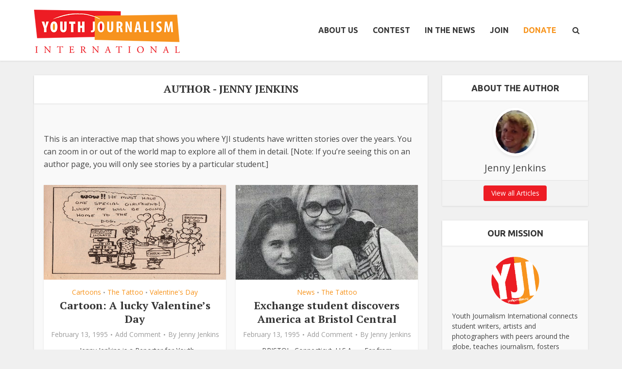

--- FILE ---
content_type: text/html; charset=UTF-8
request_url: https://youthjournalism.org/author/jenny-jenkins/
body_size: 26828
content:
<!DOCTYPE html>
<html lang="en-US" class="no-js no-svg">

<head>

<meta http-equiv="Content-Type" content="text/html; charset=UTF-8" />
<meta name="viewport" content="user-scalable=yes, width=device-width, initial-scale=1.0, maximum-scale=1, minimum-scale=1">
<link rel="profile" href="https://gmpg.org/xfn/11" />

<!-- Manifest added by SuperPWA - Progressive Web Apps Plugin For WordPress -->
<link rel="manifest" href="/superpwa-manifest-nginx.json">
<meta name="theme-color" content="#f0f0f0">
<!-- / SuperPWA.com -->
<meta name='robots' content='index, follow, max-image-preview:large, max-snippet:-1, max-video-preview:-1' />

            <script data-no-defer="1" data-ezscrex="false" data-cfasync="false" data-pagespeed-no-defer data-cookieconsent="ignore">
                var ctPublicFunctions = {"_ajax_nonce":"2410c25deb","_rest_nonce":"54fcbb2a83","_ajax_url":"\/wp-admin\/admin-ajax.php","_rest_url":"https:\/\/youthjournalism.org\/wp-json\/","data__cookies_type":"native","data__ajax_type":"rest","data__bot_detector_enabled":0,"data__frontend_data_log_enabled":1,"cookiePrefix":"","wprocket_detected":false,"host_url":"youthjournalism.org","text__ee_click_to_select":"Click to select the whole data","text__ee_original_email":"The complete one is","text__ee_got_it":"Got it","text__ee_blocked":"Blocked","text__ee_cannot_connect":"Cannot connect","text__ee_cannot_decode":"Can not decode email. Unknown reason","text__ee_email_decoder":"CleanTalk email decoder","text__ee_wait_for_decoding":"The magic is on the way!","text__ee_decoding_process":"Please wait a few seconds while we decode the contact data."}
            </script>
        
            <script data-no-defer="1" data-ezscrex="false" data-cfasync="false" data-pagespeed-no-defer data-cookieconsent="ignore">
                var ctPublic = {"_ajax_nonce":"2410c25deb","settings__forms__check_internal":"0","settings__forms__check_external":"0","settings__forms__force_protection":0,"settings__forms__search_test":"1","settings__forms__wc_add_to_cart":0,"settings__data__bot_detector_enabled":0,"settings__sfw__anti_crawler":0,"blog_home":"https:\/\/youthjournalism.org\/","pixel__setting":"0","pixel__enabled":false,"pixel__url":null,"data__email_check_before_post":1,"data__email_check_exist_post":0,"data__cookies_type":"native","data__key_is_ok":true,"data__visible_fields_required":true,"wl_brandname":"Anti-Spam by CleanTalk","wl_brandname_short":"CleanTalk","ct_checkjs_key":1818666433,"emailEncoderPassKey":"42b93131a1433172d8f6caca909b1a0d","bot_detector_forms_excluded":"W10=","advancedCacheExists":false,"varnishCacheExists":false,"wc_ajax_add_to_cart":false}
            </script>
        
	<!-- This site is optimized with the Yoast SEO plugin v26.8 - https://yoast.com/product/yoast-seo-wordpress/ -->
	<title>Jenny Jenkins, Author at Youth Journalism International</title>
	<link rel="canonical" href="https://youthjournalism.org/author/jenny-jenkins/" />
	<meta property="og:locale" content="en_US" />
	<meta property="og:type" content="profile" />
	<meta property="og:title" content="Jenny Jenkins, Author at Youth Journalism International" />
	<meta property="og:url" content="https://youthjournalism.org/author/jenny-jenkins/" />
	<meta property="og:site_name" content="Youth Journalism International" />
	<meta property="og:image" content="https://i0.wp.com/yji-wpom.sfo3.cdn.digitaloceanspaces.com/wp-content/uploads/2019/11/Jenny-Jenkins.jpg?fit=120%2C133&ssl=1" />
	<meta name="twitter:card" content="summary_large_image" />
	<script type="application/ld+json" class="yoast-schema-graph">{"@context":"https://schema.org","@graph":[{"@type":"ProfilePage","@id":"https://youthjournalism.org/author/jenny-jenkins/","url":"https://youthjournalism.org/author/jenny-jenkins/","name":"Jenny Jenkins, Author at Youth Journalism International","isPartOf":{"@id":"https://youthjournalism.org/#website"},"primaryImageOfPage":{"@id":"https://youthjournalism.org/author/jenny-jenkins/#primaryimage"},"image":{"@id":"https://youthjournalism.org/author/jenny-jenkins/#primaryimage"},"thumbnailUrl":"https://i0.wp.com/yji-wpom.sfo3.cdn.digitaloceanspaces.com/wp-content/uploads/2019/07/Jenny-Jenkins-cartoon-part-1.jpg?fit=800%2C668&ssl=1","breadcrumb":{"@id":"https://youthjournalism.org/author/jenny-jenkins/#breadcrumb"},"inLanguage":"en-US","potentialAction":[{"@type":"ReadAction","target":["https://youthjournalism.org/author/jenny-jenkins/"]}]},{"@type":"ImageObject","inLanguage":"en-US","@id":"https://youthjournalism.org/author/jenny-jenkins/#primaryimage","url":"https://i0.wp.com/yji-wpom.sfo3.cdn.digitaloceanspaces.com/wp-content/uploads/2019/07/Jenny-Jenkins-cartoon-part-1.jpg?fit=800%2C668&ssl=1","contentUrl":"https://i0.wp.com/yji-wpom.sfo3.cdn.digitaloceanspaces.com/wp-content/uploads/2019/07/Jenny-Jenkins-cartoon-part-1.jpg?fit=800%2C668&ssl=1","width":800,"height":668},{"@type":"BreadcrumbList","@id":"https://youthjournalism.org/author/jenny-jenkins/#breadcrumb","itemListElement":[{"@type":"ListItem","position":1,"name":"Home","item":"https://youthjournalism.org/"},{"@type":"ListItem","position":2,"name":"Archives for Jenny Jenkins"}]},{"@type":"WebSite","@id":"https://youthjournalism.org/#website","url":"https://youthjournalism.org/","name":"Youth Journalism International","description":"Giving students a voice since 1994","potentialAction":[{"@type":"SearchAction","target":{"@type":"EntryPoint","urlTemplate":"https://youthjournalism.org/?s={search_term_string}"},"query-input":{"@type":"PropertyValueSpecification","valueRequired":true,"valueName":"search_term_string"}}],"inLanguage":"en-US"},{"@type":"Person","@id":"https://youthjournalism.org/#/schema/person/76b782d315379a179869b4909e2fbb3d","name":"Jenny Jenkins","image":{"@type":"ImageObject","inLanguage":"en-US","@id":"https://youthjournalism.org/#/schema/person/image/309cf96b336d7738322284720dae0704","url":"https://i0.wp.com/yji-wpom.sfo3.cdn.digitaloceanspaces.com/wp-content/uploads/2019/11/Jenny-Jenkins.jpg?fit=87%2C96&ssl=1","contentUrl":"https://i0.wp.com/yji-wpom.sfo3.cdn.digitaloceanspaces.com/wp-content/uploads/2019/11/Jenny-Jenkins.jpg?fit=87%2C96&ssl=1","caption":"Jenny Jenkins"},"mainEntityOfPage":{"@id":"https://youthjournalism.org/author/jenny-jenkins/"}}]}</script>
	<!-- / Yoast SEO plugin. -->


<link rel='dns-prefetch' href='//maxcdn.bootstrapcdn.com' />
<link rel='dns-prefetch' href='//fonts.googleapis.com' />
<link rel='preconnect' href='//i0.wp.com' />
<link rel="alternate" type="application/rss+xml" title="Youth Journalism International &raquo; Feed" href="https://youthjournalism.org/feed/" />
<link rel="alternate" type="application/rss+xml" title="Youth Journalism International &raquo; Comments Feed" href="https://youthjournalism.org/comments/feed/" />
<link rel="alternate" type="application/rss+xml" title="Youth Journalism International &raquo; Posts by Jenny Jenkins Feed" href="https://youthjournalism.org/author/jenny-jenkins/feed/" />
<style id='wp-img-auto-sizes-contain-inline-css' type='text/css'>
img:is([sizes=auto i],[sizes^="auto," i]){contain-intrinsic-size:3000px 1500px}
/*# sourceURL=wp-img-auto-sizes-contain-inline-css */
</style>
<link rel='stylesheet' id='sbi_styles-css' href='https://youthjournalism.org/wp-content/plugins/instagram-feed/css/sbi-styles.min.css?ver=6.10.0' type='text/css' media='all' />
<style id='wp-emoji-styles-inline-css' type='text/css'>

	img.wp-smiley, img.emoji {
		display: inline !important;
		border: none !important;
		box-shadow: none !important;
		height: 1em !important;
		width: 1em !important;
		margin: 0 0.07em !important;
		vertical-align: -0.1em !important;
		background: none !important;
		padding: 0 !important;
	}
/*# sourceURL=wp-emoji-styles-inline-css */
</style>
<style id='wp-block-library-inline-css' type='text/css'>
:root{--wp-block-synced-color:#7a00df;--wp-block-synced-color--rgb:122,0,223;--wp-bound-block-color:var(--wp-block-synced-color);--wp-editor-canvas-background:#ddd;--wp-admin-theme-color:#007cba;--wp-admin-theme-color--rgb:0,124,186;--wp-admin-theme-color-darker-10:#006ba1;--wp-admin-theme-color-darker-10--rgb:0,107,160.5;--wp-admin-theme-color-darker-20:#005a87;--wp-admin-theme-color-darker-20--rgb:0,90,135;--wp-admin-border-width-focus:2px}@media (min-resolution:192dpi){:root{--wp-admin-border-width-focus:1.5px}}.wp-element-button{cursor:pointer}:root .has-very-light-gray-background-color{background-color:#eee}:root .has-very-dark-gray-background-color{background-color:#313131}:root .has-very-light-gray-color{color:#eee}:root .has-very-dark-gray-color{color:#313131}:root .has-vivid-green-cyan-to-vivid-cyan-blue-gradient-background{background:linear-gradient(135deg,#00d084,#0693e3)}:root .has-purple-crush-gradient-background{background:linear-gradient(135deg,#34e2e4,#4721fb 50%,#ab1dfe)}:root .has-hazy-dawn-gradient-background{background:linear-gradient(135deg,#faaca8,#dad0ec)}:root .has-subdued-olive-gradient-background{background:linear-gradient(135deg,#fafae1,#67a671)}:root .has-atomic-cream-gradient-background{background:linear-gradient(135deg,#fdd79a,#004a59)}:root .has-nightshade-gradient-background{background:linear-gradient(135deg,#330968,#31cdcf)}:root .has-midnight-gradient-background{background:linear-gradient(135deg,#020381,#2874fc)}:root{--wp--preset--font-size--normal:16px;--wp--preset--font-size--huge:42px}.has-regular-font-size{font-size:1em}.has-larger-font-size{font-size:2.625em}.has-normal-font-size{font-size:var(--wp--preset--font-size--normal)}.has-huge-font-size{font-size:var(--wp--preset--font-size--huge)}:root .has-text-align-center{text-align:center}:root .has-text-align-left{text-align:left}:root .has-text-align-right{text-align:right}.has-fit-text{white-space:nowrap!important}#end-resizable-editor-section{display:none}.aligncenter{clear:both}.items-justified-left{justify-content:flex-start}.items-justified-center{justify-content:center}.items-justified-right{justify-content:flex-end}.items-justified-space-between{justify-content:space-between}.screen-reader-text{word-wrap:normal!important;border:0;clip-path:inset(50%);height:1px;margin:-1px;overflow:hidden;padding:0;position:absolute;width:1px}.screen-reader-text:focus{background-color:#ddd;clip-path:none;color:#444;display:block;font-size:1em;height:auto;left:5px;line-height:normal;padding:15px 23px 14px;text-decoration:none;top:5px;width:auto;z-index:100000}html :where(.has-border-color){border-style:solid}html :where([style*=border-top-color]){border-top-style:solid}html :where([style*=border-right-color]){border-right-style:solid}html :where([style*=border-bottom-color]){border-bottom-style:solid}html :where([style*=border-left-color]){border-left-style:solid}html :where([style*=border-width]){border-style:solid}html :where([style*=border-top-width]){border-top-style:solid}html :where([style*=border-right-width]){border-right-style:solid}html :where([style*=border-bottom-width]){border-bottom-style:solid}html :where([style*=border-left-width]){border-left-style:solid}html :where(img[class*=wp-image-]){height:auto;max-width:100%}:where(figure){margin:0 0 1em}html :where(.is-position-sticky){--wp-admin--admin-bar--position-offset:var(--wp-admin--admin-bar--height,0px)}@media screen and (max-width:600px){html :where(.is-position-sticky){--wp-admin--admin-bar--position-offset:0px}}

/*# sourceURL=wp-block-library-inline-css */
</style><style id='wp-block-separator-inline-css' type='text/css'>
@charset "UTF-8";.wp-block-separator{border:none;border-top:2px solid}:root :where(.wp-block-separator.is-style-dots){height:auto;line-height:1;text-align:center}:root :where(.wp-block-separator.is-style-dots):before{color:currentColor;content:"···";font-family:serif;font-size:1.5em;letter-spacing:2em;padding-left:2em}.wp-block-separator.is-style-dots{background:none!important;border:none!important}
/*# sourceURL=https://youthjournalism.org/wp-content/plugins/gutenberg/build/styles/block-library/separator/style.min.css */
</style>
<style id='wp-block-image-inline-css' type='text/css'>
.wp-block-image>a,.wp-block-image>figure>a{display:inline-block}.wp-block-image img{box-sizing:border-box;height:auto;max-width:100%;vertical-align:bottom}@media not (prefers-reduced-motion){.wp-block-image img.hide{visibility:hidden}.wp-block-image img.show{animation:show-content-image .4s}}.wp-block-image[style*=border-radius] img,.wp-block-image[style*=border-radius]>a{border-radius:inherit}.wp-block-image.has-custom-border img{box-sizing:border-box}.wp-block-image.aligncenter{text-align:center}.wp-block-image.alignfull>a,.wp-block-image.alignwide>a{width:100%}.wp-block-image.alignfull img,.wp-block-image.alignwide img{height:auto;width:100%}.wp-block-image .aligncenter,.wp-block-image .alignleft,.wp-block-image .alignright,.wp-block-image.aligncenter,.wp-block-image.alignleft,.wp-block-image.alignright{display:table}.wp-block-image .aligncenter>figcaption,.wp-block-image .alignleft>figcaption,.wp-block-image .alignright>figcaption,.wp-block-image.aligncenter>figcaption,.wp-block-image.alignleft>figcaption,.wp-block-image.alignright>figcaption{caption-side:bottom;display:table-caption}.wp-block-image .alignleft{float:left;margin:.5em 1em .5em 0}.wp-block-image .alignright{float:right;margin:.5em 0 .5em 1em}.wp-block-image .aligncenter{margin-left:auto;margin-right:auto}.wp-block-image :where(figcaption){margin-bottom:1em;margin-top:.5em}.wp-block-image.is-style-circle-mask img{border-radius:9999px}@supports ((-webkit-mask-image:none) or (mask-image:none)) or (-webkit-mask-image:none){.wp-block-image.is-style-circle-mask img{border-radius:0;-webkit-mask-image:url('data:image/svg+xml;utf8,<svg viewBox="0 0 100 100" xmlns="http://www.w3.org/2000/svg"><circle cx="50" cy="50" r="50"/></svg>');mask-image:url('data:image/svg+xml;utf8,<svg viewBox="0 0 100 100" xmlns="http://www.w3.org/2000/svg"><circle cx="50" cy="50" r="50"/></svg>');mask-mode:alpha;-webkit-mask-position:center;mask-position:center;-webkit-mask-repeat:no-repeat;mask-repeat:no-repeat;-webkit-mask-size:contain;mask-size:contain}}:root :where(.wp-block-image.is-style-rounded img,.wp-block-image .is-style-rounded img){border-radius:9999px}.wp-block-image figure{margin:0}.wp-lightbox-container{display:flex;flex-direction:column;position:relative}.wp-lightbox-container img{cursor:zoom-in}.wp-lightbox-container img:hover+button{opacity:1}.wp-lightbox-container button{align-items:center;backdrop-filter:blur(16px) saturate(180%);background-color:#5a5a5a40;border:none;border-radius:4px;cursor:zoom-in;display:flex;height:20px;justify-content:center;opacity:0;padding:0;position:absolute;right:16px;text-align:center;top:16px;width:20px;z-index:100}@media not (prefers-reduced-motion){.wp-lightbox-container button{transition:opacity .2s ease}}.wp-lightbox-container button:focus-visible{outline:3px auto #5a5a5a40;outline:3px auto -webkit-focus-ring-color;outline-offset:3px}.wp-lightbox-container button:hover{cursor:pointer;opacity:1}.wp-lightbox-container button:focus{opacity:1}.wp-lightbox-container button:focus,.wp-lightbox-container button:hover,.wp-lightbox-container button:not(:hover):not(:active):not(.has-background){background-color:#5a5a5a40;border:none}.wp-lightbox-overlay{box-sizing:border-box;cursor:zoom-out;height:100vh;left:0;overflow:hidden;position:fixed;top:0;visibility:hidden;width:100%;z-index:100000}.wp-lightbox-overlay .close-button{align-items:center;cursor:pointer;display:flex;justify-content:center;min-height:40px;min-width:40px;padding:0;position:absolute;right:calc(env(safe-area-inset-right) + 16px);top:calc(env(safe-area-inset-top) + 16px);z-index:5000000}.wp-lightbox-overlay .close-button:focus,.wp-lightbox-overlay .close-button:hover,.wp-lightbox-overlay .close-button:not(:hover):not(:active):not(.has-background){background:none;border:none}.wp-lightbox-overlay .lightbox-image-container{height:var(--wp--lightbox-container-height);left:50%;overflow:hidden;position:absolute;top:50%;transform:translate(-50%,-50%);transform-origin:top left;width:var(--wp--lightbox-container-width);z-index:9999999999}.wp-lightbox-overlay .wp-block-image{align-items:center;box-sizing:border-box;display:flex;height:100%;justify-content:center;margin:0;position:relative;transform-origin:0 0;width:100%;z-index:3000000}.wp-lightbox-overlay .wp-block-image img{height:var(--wp--lightbox-image-height);min-height:var(--wp--lightbox-image-height);min-width:var(--wp--lightbox-image-width);width:var(--wp--lightbox-image-width)}.wp-lightbox-overlay .wp-block-image figcaption{display:none}.wp-lightbox-overlay button{background:none;border:none}.wp-lightbox-overlay .scrim{background-color:#fff;height:100%;opacity:.9;position:absolute;width:100%;z-index:2000000}.wp-lightbox-overlay.active{visibility:visible}@media not (prefers-reduced-motion){.wp-lightbox-overlay.active{animation:turn-on-visibility .25s both}.wp-lightbox-overlay.active img{animation:turn-on-visibility .35s both}.wp-lightbox-overlay.show-closing-animation:not(.active){animation:turn-off-visibility .35s both}.wp-lightbox-overlay.show-closing-animation:not(.active) img{animation:turn-off-visibility .25s both}.wp-lightbox-overlay.zoom.active{animation:none;opacity:1;visibility:visible}.wp-lightbox-overlay.zoom.active .lightbox-image-container{animation:lightbox-zoom-in .4s}.wp-lightbox-overlay.zoom.active .lightbox-image-container img{animation:none}.wp-lightbox-overlay.zoom.active .scrim{animation:turn-on-visibility .4s forwards}.wp-lightbox-overlay.zoom.show-closing-animation:not(.active){animation:none}.wp-lightbox-overlay.zoom.show-closing-animation:not(.active) .lightbox-image-container{animation:lightbox-zoom-out .4s}.wp-lightbox-overlay.zoom.show-closing-animation:not(.active) .lightbox-image-container img{animation:none}.wp-lightbox-overlay.zoom.show-closing-animation:not(.active) .scrim{animation:turn-off-visibility .4s forwards}}@keyframes show-content-image{0%{visibility:hidden}99%{visibility:hidden}to{visibility:visible}}@keyframes turn-on-visibility{0%{opacity:0}to{opacity:1}}@keyframes turn-off-visibility{0%{opacity:1;visibility:visible}99%{opacity:0;visibility:visible}to{opacity:0;visibility:hidden}}@keyframes lightbox-zoom-in{0%{transform:translate(calc((-100vw + var(--wp--lightbox-scrollbar-width))/2 + var(--wp--lightbox-initial-left-position)),calc(-50vh + var(--wp--lightbox-initial-top-position))) scale(var(--wp--lightbox-scale))}to{transform:translate(-50%,-50%) scale(1)}}@keyframes lightbox-zoom-out{0%{transform:translate(-50%,-50%) scale(1);visibility:visible}99%{visibility:visible}to{transform:translate(calc((-100vw + var(--wp--lightbox-scrollbar-width))/2 + var(--wp--lightbox-initial-left-position)),calc(-50vh + var(--wp--lightbox-initial-top-position))) scale(var(--wp--lightbox-scale));visibility:hidden}}
/*# sourceURL=https://youthjournalism.org/wp-content/plugins/gutenberg/build/styles/block-library/image/style.min.css */
</style>
<style id='wp-block-paragraph-inline-css' type='text/css'>
.is-small-text{font-size:.875em}.is-regular-text{font-size:1em}.is-large-text{font-size:2.25em}.is-larger-text{font-size:3em}.has-drop-cap:not(:focus):first-letter{float:left;font-size:8.4em;font-style:normal;font-weight:100;line-height:.68;margin:.05em .1em 0 0;text-transform:uppercase}body.rtl .has-drop-cap:not(:focus):first-letter{float:none;margin-left:.1em}p.has-drop-cap.has-background{overflow:hidden}:root :where(p.has-background){padding:1.25em 2.375em}:where(p.has-text-color:not(.has-link-color)) a{color:inherit}p.has-text-align-left[style*="writing-mode:vertical-lr"],p.has-text-align-right[style*="writing-mode:vertical-rl"]{rotate:180deg}
/*# sourceURL=https://youthjournalism.org/wp-content/plugins/gutenberg/build/styles/block-library/paragraph/style.min.css */
</style>
<style id='global-styles-inline-css' type='text/css'>
:root{--wp--preset--aspect-ratio--square: 1;--wp--preset--aspect-ratio--4-3: 4/3;--wp--preset--aspect-ratio--3-4: 3/4;--wp--preset--aspect-ratio--3-2: 3/2;--wp--preset--aspect-ratio--2-3: 2/3;--wp--preset--aspect-ratio--16-9: 16/9;--wp--preset--aspect-ratio--9-16: 9/16;--wp--preset--color--black: #000000;--wp--preset--color--cyan-bluish-gray: #abb8c3;--wp--preset--color--white: #ffffff;--wp--preset--color--pale-pink: #f78da7;--wp--preset--color--vivid-red: #cf2e2e;--wp--preset--color--luminous-vivid-orange: #ff6900;--wp--preset--color--luminous-vivid-amber: #fcb900;--wp--preset--color--light-green-cyan: #7bdcb5;--wp--preset--color--vivid-green-cyan: #00d084;--wp--preset--color--pale-cyan-blue: #8ed1fc;--wp--preset--color--vivid-cyan-blue: #0693e3;--wp--preset--color--vivid-purple: #9b51e0;--wp--preset--color--vce-acc: #f7941d;--wp--preset--color--vce-meta: #9b9b9b;--wp--preset--color--vce-txt: #444444;--wp--preset--color--vce-bg: #ffffff;--wp--preset--color--vce-cat-0: ;--wp--preset--gradient--vivid-cyan-blue-to-vivid-purple: linear-gradient(135deg,rgb(6,147,227) 0%,rgb(155,81,224) 100%);--wp--preset--gradient--light-green-cyan-to-vivid-green-cyan: linear-gradient(135deg,rgb(122,220,180) 0%,rgb(0,208,130) 100%);--wp--preset--gradient--luminous-vivid-amber-to-luminous-vivid-orange: linear-gradient(135deg,rgb(252,185,0) 0%,rgb(255,105,0) 100%);--wp--preset--gradient--luminous-vivid-orange-to-vivid-red: linear-gradient(135deg,rgb(255,105,0) 0%,rgb(207,46,46) 100%);--wp--preset--gradient--very-light-gray-to-cyan-bluish-gray: linear-gradient(135deg,rgb(238,238,238) 0%,rgb(169,184,195) 100%);--wp--preset--gradient--cool-to-warm-spectrum: linear-gradient(135deg,rgb(74,234,220) 0%,rgb(151,120,209) 20%,rgb(207,42,186) 40%,rgb(238,44,130) 60%,rgb(251,105,98) 80%,rgb(254,248,76) 100%);--wp--preset--gradient--blush-light-purple: linear-gradient(135deg,rgb(255,206,236) 0%,rgb(152,150,240) 100%);--wp--preset--gradient--blush-bordeaux: linear-gradient(135deg,rgb(254,205,165) 0%,rgb(254,45,45) 50%,rgb(107,0,62) 100%);--wp--preset--gradient--luminous-dusk: linear-gradient(135deg,rgb(255,203,112) 0%,rgb(199,81,192) 50%,rgb(65,88,208) 100%);--wp--preset--gradient--pale-ocean: linear-gradient(135deg,rgb(255,245,203) 0%,rgb(182,227,212) 50%,rgb(51,167,181) 100%);--wp--preset--gradient--electric-grass: linear-gradient(135deg,rgb(202,248,128) 0%,rgb(113,206,126) 100%);--wp--preset--gradient--midnight: linear-gradient(135deg,rgb(2,3,129) 0%,rgb(40,116,252) 100%);--wp--preset--font-size--small: 13px;--wp--preset--font-size--medium: 20px;--wp--preset--font-size--large: 21px;--wp--preset--font-size--x-large: 42px;--wp--preset--font-size--normal: 16px;--wp--preset--font-size--huge: 28px;--wp--preset--spacing--20: 0.44rem;--wp--preset--spacing--30: 0.67rem;--wp--preset--spacing--40: 1rem;--wp--preset--spacing--50: 1.5rem;--wp--preset--spacing--60: 2.25rem;--wp--preset--spacing--70: 3.38rem;--wp--preset--spacing--80: 5.06rem;--wp--preset--shadow--natural: 6px 6px 9px rgba(0, 0, 0, 0.2);--wp--preset--shadow--deep: 12px 12px 50px rgba(0, 0, 0, 0.4);--wp--preset--shadow--sharp: 6px 6px 0px rgba(0, 0, 0, 0.2);--wp--preset--shadow--outlined: 6px 6px 0px -3px rgb(255, 255, 255), 6px 6px rgb(0, 0, 0);--wp--preset--shadow--crisp: 6px 6px 0px rgb(0, 0, 0);}:where(body) { margin: 0; }:where(.is-layout-flex){gap: 0.5em;}:where(.is-layout-grid){gap: 0.5em;}body .is-layout-flex{display: flex;}.is-layout-flex{flex-wrap: wrap;align-items: center;}.is-layout-flex > :is(*, div){margin: 0;}body .is-layout-grid{display: grid;}.is-layout-grid > :is(*, div){margin: 0;}body{padding-top: 0px;padding-right: 0px;padding-bottom: 0px;padding-left: 0px;}a:where(:not(.wp-element-button)){text-decoration: underline;}:root :where(.wp-element-button, .wp-block-button__link){background-color: #32373c;border-width: 0;color: #fff;font-family: inherit;font-size: inherit;font-style: inherit;font-weight: inherit;letter-spacing: inherit;line-height: inherit;padding-top: calc(0.667em + 2px);padding-right: calc(1.333em + 2px);padding-bottom: calc(0.667em + 2px);padding-left: calc(1.333em + 2px);text-decoration: none;text-transform: inherit;}.has-black-color{color: var(--wp--preset--color--black) !important;}.has-cyan-bluish-gray-color{color: var(--wp--preset--color--cyan-bluish-gray) !important;}.has-white-color{color: var(--wp--preset--color--white) !important;}.has-pale-pink-color{color: var(--wp--preset--color--pale-pink) !important;}.has-vivid-red-color{color: var(--wp--preset--color--vivid-red) !important;}.has-luminous-vivid-orange-color{color: var(--wp--preset--color--luminous-vivid-orange) !important;}.has-luminous-vivid-amber-color{color: var(--wp--preset--color--luminous-vivid-amber) !important;}.has-light-green-cyan-color{color: var(--wp--preset--color--light-green-cyan) !important;}.has-vivid-green-cyan-color{color: var(--wp--preset--color--vivid-green-cyan) !important;}.has-pale-cyan-blue-color{color: var(--wp--preset--color--pale-cyan-blue) !important;}.has-vivid-cyan-blue-color{color: var(--wp--preset--color--vivid-cyan-blue) !important;}.has-vivid-purple-color{color: var(--wp--preset--color--vivid-purple) !important;}.has-vce-acc-color{color: var(--wp--preset--color--vce-acc) !important;}.has-vce-meta-color{color: var(--wp--preset--color--vce-meta) !important;}.has-vce-txt-color{color: var(--wp--preset--color--vce-txt) !important;}.has-vce-bg-color{color: var(--wp--preset--color--vce-bg) !important;}.has-vce-cat-0-color{color: var(--wp--preset--color--vce-cat-0) !important;}.has-black-background-color{background-color: var(--wp--preset--color--black) !important;}.has-cyan-bluish-gray-background-color{background-color: var(--wp--preset--color--cyan-bluish-gray) !important;}.has-white-background-color{background-color: var(--wp--preset--color--white) !important;}.has-pale-pink-background-color{background-color: var(--wp--preset--color--pale-pink) !important;}.has-vivid-red-background-color{background-color: var(--wp--preset--color--vivid-red) !important;}.has-luminous-vivid-orange-background-color{background-color: var(--wp--preset--color--luminous-vivid-orange) !important;}.has-luminous-vivid-amber-background-color{background-color: var(--wp--preset--color--luminous-vivid-amber) !important;}.has-light-green-cyan-background-color{background-color: var(--wp--preset--color--light-green-cyan) !important;}.has-vivid-green-cyan-background-color{background-color: var(--wp--preset--color--vivid-green-cyan) !important;}.has-pale-cyan-blue-background-color{background-color: var(--wp--preset--color--pale-cyan-blue) !important;}.has-vivid-cyan-blue-background-color{background-color: var(--wp--preset--color--vivid-cyan-blue) !important;}.has-vivid-purple-background-color{background-color: var(--wp--preset--color--vivid-purple) !important;}.has-vce-acc-background-color{background-color: var(--wp--preset--color--vce-acc) !important;}.has-vce-meta-background-color{background-color: var(--wp--preset--color--vce-meta) !important;}.has-vce-txt-background-color{background-color: var(--wp--preset--color--vce-txt) !important;}.has-vce-bg-background-color{background-color: var(--wp--preset--color--vce-bg) !important;}.has-vce-cat-0-background-color{background-color: var(--wp--preset--color--vce-cat-0) !important;}.has-black-border-color{border-color: var(--wp--preset--color--black) !important;}.has-cyan-bluish-gray-border-color{border-color: var(--wp--preset--color--cyan-bluish-gray) !important;}.has-white-border-color{border-color: var(--wp--preset--color--white) !important;}.has-pale-pink-border-color{border-color: var(--wp--preset--color--pale-pink) !important;}.has-vivid-red-border-color{border-color: var(--wp--preset--color--vivid-red) !important;}.has-luminous-vivid-orange-border-color{border-color: var(--wp--preset--color--luminous-vivid-orange) !important;}.has-luminous-vivid-amber-border-color{border-color: var(--wp--preset--color--luminous-vivid-amber) !important;}.has-light-green-cyan-border-color{border-color: var(--wp--preset--color--light-green-cyan) !important;}.has-vivid-green-cyan-border-color{border-color: var(--wp--preset--color--vivid-green-cyan) !important;}.has-pale-cyan-blue-border-color{border-color: var(--wp--preset--color--pale-cyan-blue) !important;}.has-vivid-cyan-blue-border-color{border-color: var(--wp--preset--color--vivid-cyan-blue) !important;}.has-vivid-purple-border-color{border-color: var(--wp--preset--color--vivid-purple) !important;}.has-vce-acc-border-color{border-color: var(--wp--preset--color--vce-acc) !important;}.has-vce-meta-border-color{border-color: var(--wp--preset--color--vce-meta) !important;}.has-vce-txt-border-color{border-color: var(--wp--preset--color--vce-txt) !important;}.has-vce-bg-border-color{border-color: var(--wp--preset--color--vce-bg) !important;}.has-vce-cat-0-border-color{border-color: var(--wp--preset--color--vce-cat-0) !important;}.has-vivid-cyan-blue-to-vivid-purple-gradient-background{background: var(--wp--preset--gradient--vivid-cyan-blue-to-vivid-purple) !important;}.has-light-green-cyan-to-vivid-green-cyan-gradient-background{background: var(--wp--preset--gradient--light-green-cyan-to-vivid-green-cyan) !important;}.has-luminous-vivid-amber-to-luminous-vivid-orange-gradient-background{background: var(--wp--preset--gradient--luminous-vivid-amber-to-luminous-vivid-orange) !important;}.has-luminous-vivid-orange-to-vivid-red-gradient-background{background: var(--wp--preset--gradient--luminous-vivid-orange-to-vivid-red) !important;}.has-very-light-gray-to-cyan-bluish-gray-gradient-background{background: var(--wp--preset--gradient--very-light-gray-to-cyan-bluish-gray) !important;}.has-cool-to-warm-spectrum-gradient-background{background: var(--wp--preset--gradient--cool-to-warm-spectrum) !important;}.has-blush-light-purple-gradient-background{background: var(--wp--preset--gradient--blush-light-purple) !important;}.has-blush-bordeaux-gradient-background{background: var(--wp--preset--gradient--blush-bordeaux) !important;}.has-luminous-dusk-gradient-background{background: var(--wp--preset--gradient--luminous-dusk) !important;}.has-pale-ocean-gradient-background{background: var(--wp--preset--gradient--pale-ocean) !important;}.has-electric-grass-gradient-background{background: var(--wp--preset--gradient--electric-grass) !important;}.has-midnight-gradient-background{background: var(--wp--preset--gradient--midnight) !important;}.has-small-font-size{font-size: var(--wp--preset--font-size--small) !important;}.has-medium-font-size{font-size: var(--wp--preset--font-size--medium) !important;}.has-large-font-size{font-size: var(--wp--preset--font-size--large) !important;}.has-x-large-font-size{font-size: var(--wp--preset--font-size--x-large) !important;}.has-normal-font-size{font-size: var(--wp--preset--font-size--normal) !important;}.has-huge-font-size{font-size: var(--wp--preset--font-size--huge) !important;}
/*# sourceURL=global-styles-inline-css */
</style>

<style id='classic-theme-styles-inline-css' type='text/css'>
.wp-block-button__link{background-color:#32373c;border-radius:9999px;box-shadow:none;color:#fff;font-size:1.125em;padding:calc(.667em + 2px) calc(1.333em + 2px);text-decoration:none}.wp-block-file__button{background:#32373c;color:#fff}.wp-block-accordion-heading{margin:0}.wp-block-accordion-heading__toggle{background-color:inherit!important;color:inherit!important}.wp-block-accordion-heading__toggle:not(:focus-visible){outline:none}.wp-block-accordion-heading__toggle:focus,.wp-block-accordion-heading__toggle:hover{background-color:inherit!important;border:none;box-shadow:none;color:inherit;padding:var(--wp--preset--spacing--20,1em) 0;text-decoration:none}.wp-block-accordion-heading__toggle:focus-visible{outline:auto;outline-offset:0}
/*# sourceURL=https://youthjournalism.org/wp-content/plugins/gutenberg/build/styles/block-library/classic.min.css */
</style>
<link rel='stylesheet' id='cleantalk-public-css-css' href='https://youthjournalism.org/wp-content/plugins/cleantalk-spam-protect/css/cleantalk-public.min.css?ver=6.70.1_1767795995' type='text/css' media='all' />
<link rel='stylesheet' id='cleantalk-email-decoder-css-css' href='https://youthjournalism.org/wp-content/plugins/cleantalk-spam-protect/css/cleantalk-email-decoder.min.css?ver=6.70.1_1767795995' type='text/css' media='all' />
<link rel='stylesheet' id='contact-form-7-css' href='https://youthjournalism.org/wp-content/plugins/contact-form-7/includes/css/styles.css?ver=6.1.4' type='text/css' media='all' />
<link rel='stylesheet' id='mks_shortcodes_simple_line_icons-css' href='https://youthjournalism.org/wp-content/plugins/meks-flexible-shortcodes/css/simple-line/simple-line-icons.css?ver=1.3.8' type='text/css' media='screen' />
<link rel='stylesheet' id='mks_shortcodes_css-css' href='https://youthjournalism.org/wp-content/plugins/meks-flexible-shortcodes/css/style.css?ver=1.3.8' type='text/css' media='screen' />
<link rel='stylesheet' id='ppress-frontend-css' href='https://youthjournalism.org/wp-content/plugins/wp-user-avatar/assets/css/frontend.min.css?ver=4.16.8' type='text/css' media='all' />
<link rel='stylesheet' id='ppress-flatpickr-css' href='https://youthjournalism.org/wp-content/plugins/wp-user-avatar/assets/flatpickr/flatpickr.min.css?ver=4.16.8' type='text/css' media='all' />
<link rel='stylesheet' id='ppress-select2-css' href='https://youthjournalism.org/wp-content/plugins/wp-user-avatar/assets/select2/select2.min.css?ver=6.9' type='text/css' media='all' />
<link rel='stylesheet' id='cff-css' href='https://youthjournalism.org/wp-content/plugins/custom-facebook-feed/assets/css/cff-style.min.css?ver=4.3.4' type='text/css' media='all' />
<link rel='stylesheet' id='sb-font-awesome-css' href='https://maxcdn.bootstrapcdn.com/font-awesome/4.7.0/css/font-awesome.min.css?ver=6.9' type='text/css' media='all' />
<link rel='stylesheet' id='vce-fonts-css' href='https://fonts.googleapis.com/css2?family=Open%20Sans:wght@400&#038;family=PT%20Serif:wght@700&#038;family=Ubuntu:wght@700' type='text/css' media='all' />
<link rel='stylesheet' id='vce-style-css' href='https://youthjournalism.org/wp-content/themes/voice/assets/css/min.css?ver=3.0.3' type='text/css' media='all' />
<style id='vce-style-inline-css' type='text/css'>
body, button, input, select, textarea {font-size: 1.6rem;}.vce-single .entry-headline p{font-size: 2.2rem;}.main-navigation a{font-size: 1.6rem;}.sidebar .widget-title{font-size: 1.8rem;}.sidebar .widget, .vce-lay-c .entry-content, .vce-lay-h .entry-content {font-size: 1.4rem;}.vce-featured-link-article{font-size: 5.2rem;}.vce-featured-grid-big.vce-featured-grid .vce-featured-link-article{font-size: 3.4rem;}.vce-featured-grid .vce-featured-link-article{font-size: 2.2rem;}h1 { font-size: 4.5rem; }h2 { font-size: 4.0rem; }h3 { font-size: 3.5rem; }h4 { font-size: 2.5rem; }h5 { font-size: 2.0rem; }h6 { font-size: 1.8rem; }.comment-reply-title, .main-box-title{font-size: 2.2rem;}h1.entry-title{font-size: 4.5rem;}.vce-lay-a .entry-title a{font-size: 3.4rem;}.vce-lay-b .entry-title{font-size: 2.4rem;}.vce-lay-c .entry-title, .vce-sid-none .vce-lay-c .entry-title{font-size: 2.2rem;}.vce-lay-d .entry-title{font-size: 1.5rem;}.vce-lay-e .entry-title{font-size: 1.4rem;}.vce-lay-f .entry-title{font-size: 1.4rem;}.vce-lay-g .entry-title a, .vce-lay-g .entry-title a:hover{font-size: 3.0rem;}.vce-lay-h .entry-title{font-size: 2.4rem;}.entry-meta div,.entry-meta div a,.vce-lay-g .meta-item,.vce-lay-c .meta-item{font-size: 1.4rem;}.vce-lay-d .meta-category a,.vce-lay-d .entry-meta div,.vce-lay-d .entry-meta div a,.vce-lay-e .entry-meta div,.vce-lay-e .entry-meta div a,.vce-lay-e .fn,.vce-lay-e .meta-item{font-size: 1.3rem;}body {background-color:#f0f0f0;}body,.mks_author_widget h3,.site-description,.meta-category a,textarea {font-family: 'Open Sans';font-weight: 400;}h1,h2,h3,h4,h5,h6,blockquote,.vce-post-link,.site-title,.site-title a,.main-box-title,.comment-reply-title,.entry-title a,.vce-single .entry-headline p,.vce-prev-next-link,.author-title,.mks_pullquote,.widget_rss ul li .rsswidget,#bbpress-forums .bbp-forum-title,#bbpress-forums .bbp-topic-permalink {font-family: 'PT Serif';font-weight: 700;}.main-navigation a,.sidr a{font-family: 'Ubuntu';font-weight: 700;}.vce-single .entry-content,.vce-single .entry-headline,.vce-single .entry-footer,.vce-share-bar {width: 600px;}.vce-lay-a .lay-a-content{width: 600px;max-width: 600px;}.vce-page .entry-content,.vce-page .entry-title-page {width: 600px;}.vce-sid-none .vce-single .entry-content,.vce-sid-none .vce-single .entry-headline,.vce-sid-none .vce-single .entry-footer {width: 600px;}.vce-sid-none .vce-page .entry-content,.vce-sid-none .vce-page .entry-title-page,.error404 .entry-content {width: 600px;max-width: 600px;}body, button, input, select, textarea{color: #444444;}h1,h2,h3,h4,h5,h6,.entry-title a,.prev-next-nav a,#bbpress-forums .bbp-forum-title, #bbpress-forums .bbp-topic-permalink,.woocommerce ul.products li.product .price .amount{color: #353535;}a,.entry-title a:hover,.vce-prev-next-link:hover,.vce-author-links a:hover,.required,.error404 h4,.prev-next-nav a:hover,#bbpress-forums .bbp-forum-title:hover, #bbpress-forums .bbp-topic-permalink:hover,.woocommerce ul.products li.product h3:hover,.woocommerce ul.products li.product h3:hover mark,.main-box-title a:hover{color: #f7941d;}.vce-square,.vce-main-content .mejs-controls .mejs-time-rail .mejs-time-current,button,input[type="button"],input[type="reset"],input[type="submit"],.vce-button,.pagination-wapper a,#vce-pagination .next.page-numbers,#vce-pagination .prev.page-numbers,#vce-pagination .page-numbers,#vce-pagination .page-numbers.current,.vce-link-pages a,#vce-pagination a,.vce-load-more a,.vce-slider-pagination .owl-nav > div,.vce-mega-menu-posts-wrap .owl-nav > div,.comment-reply-link:hover,.vce-featured-section a,.vce-lay-g .vce-featured-info .meta-category a,.vce-404-menu a,.vce-post.sticky .meta-image:before,#vce-pagination .page-numbers:hover,#bbpress-forums .bbp-pagination .current,#bbpress-forums .bbp-pagination a:hover,.woocommerce #respond input#submit,.woocommerce a.button,.woocommerce button.button,.woocommerce input.button,.woocommerce ul.products li.product .added_to_cart,.woocommerce #respond input#submit:hover,.woocommerce a.button:hover,.woocommerce button.button:hover,.woocommerce input.button:hover,.woocommerce ul.products li.product .added_to_cart:hover,.woocommerce #respond input#submit.alt,.woocommerce a.button.alt,.woocommerce button.button.alt,.woocommerce input.button.alt,.woocommerce #respond input#submit.alt:hover, .woocommerce a.button.alt:hover, .woocommerce button.button.alt:hover, .woocommerce input.button.alt:hover,.woocommerce span.onsale,.woocommerce .widget_price_filter .ui-slider .ui-slider-range,.woocommerce .widget_price_filter .ui-slider .ui-slider-handle,.comments-holder .navigation .page-numbers.current,.vce-lay-a .vce-read-more:hover,.vce-lay-c .vce-read-more:hover,body div.wpforms-container-full .wpforms-form input[type=submit], body div.wpforms-container-full .wpforms-form button[type=submit], body div.wpforms-container-full .wpforms-form .wpforms-page-button,body div.wpforms-container-full .wpforms-form input[type=submit]:hover, body div.wpforms-container-full .wpforms-form button[type=submit]:hover, body div.wpforms-container-full .wpforms-form .wpforms-page-button:hover,.wp-block-search__button {background-color: #f7941d;}#vce-pagination .page-numbers,.comments-holder .navigation .page-numbers{background: transparent;color: #f7941d;border: 1px solid #f7941d;}.comments-holder .navigation .page-numbers:hover{background: #f7941d;border: 1px solid #f7941d;}.bbp-pagination-links a{background: transparent;color: #f7941d;border: 1px solid #f7941d !important;}#vce-pagination .page-numbers.current,.bbp-pagination-links span.current,.comments-holder .navigation .page-numbers.current{border: 1px solid #f7941d;}.widget_categories .cat-item:before,.widget_categories .cat-item .count{background: #f7941d;}.comment-reply-link,.vce-lay-a .vce-read-more,.vce-lay-c .vce-read-more{border: 1px solid #f7941d;}.entry-meta div,.entry-meta-count,.entry-meta div a,.comment-metadata a,.meta-category span,.meta-author-wrapped,.wp-caption .wp-caption-text,.widget_rss .rss-date,.sidebar cite,.site-footer cite,.sidebar .vce-post-list .entry-meta div,.sidebar .vce-post-list .entry-meta div a,.sidebar .vce-post-list .fn,.sidebar .vce-post-list .fn a,.site-footer .vce-post-list .entry-meta div,.site-footer .vce-post-list .entry-meta div a,.site-footer .vce-post-list .fn,.site-footer .vce-post-list .fn a,#bbpress-forums .bbp-topic-started-by,#bbpress-forums .bbp-topic-started-in,#bbpress-forums .bbp-forum-info .bbp-forum-content,#bbpress-forums p.bbp-topic-meta,span.bbp-admin-links a,.bbp-reply-post-date,#bbpress-forums li.bbp-header,#bbpress-forums li.bbp-footer,.woocommerce .woocommerce-result-count,.woocommerce .product_meta{color: #9b9b9b;}.main-box-title, .comment-reply-title, .main-box-head{background: #ffffff;color: #353535;}.main-box-title a{color: #353535;}.sidebar .widget .widget-title a{color: #353535;}.main-box,.comment-respond,.prev-next-nav{background: #f9f9f9;}.vce-post,ul.comment-list > li.comment,.main-box-single,.ie8 .vce-single,#disqus_thread,.vce-author-card,.vce-author-card .vce-content-outside,.mks-bredcrumbs-container,ul.comment-list > li.pingback{background: #ffffff;}.mks_tabs.horizontal .mks_tab_nav_item.active{border-bottom: 1px solid #ffffff;}.mks_tabs.horizontal .mks_tab_item,.mks_tabs.vertical .mks_tab_nav_item.active,.mks_tabs.horizontal .mks_tab_nav_item.active{background: #ffffff;}.mks_tabs.vertical .mks_tab_nav_item.active{border-right: 1px solid #ffffff;}#vce-pagination,.vce-slider-pagination .owl-controls,.vce-content-outside,.comments-holder .navigation{background: #f3f3f3;}.sidebar .widget-title{background: #ffffff;color: #353535;}.sidebar .widget{background: #f9f9f9;}.sidebar .widget,.sidebar .widget li a,.sidebar .mks_author_widget h3 a,.sidebar .mks_author_widget h3,.sidebar .vce-search-form .vce-search-input,.sidebar .vce-search-form .vce-search-input:focus{color: #444444;}.sidebar .widget li a:hover,.sidebar .widget a,.widget_nav_menu li.menu-item-has-children:hover:after,.widget_pages li.page_item_has_children:hover:after{color: #ed1c24;}.sidebar .tagcloud a {border: 1px solid #ed1c24;}.sidebar .mks_author_link,.sidebar .tagcloud a:hover,.sidebar .mks_themeforest_widget .more,.sidebar button,.sidebar input[type="button"],.sidebar input[type="reset"],.sidebar input[type="submit"],.sidebar .vce-button,.sidebar .bbp_widget_login .button{background-color: #ed1c24;}.sidebar .mks_author_widget .mks_autor_link_wrap,.sidebar .mks_themeforest_widget .mks_read_more,.widget .meks-instagram-follow-link {background: #f3f3f3;}.sidebar #wp-calendar caption,.sidebar .recentcomments,.sidebar .post-date,.sidebar #wp-calendar tbody{color: rgba(68,68,68,0.7);}.site-footer{background: #353535;}.site-footer .widget-title{color: #ffffff;}.site-footer,.site-footer .widget,.site-footer .widget li a,.site-footer .mks_author_widget h3 a,.site-footer .mks_author_widget h3,.site-footer .vce-search-form .vce-search-input,.site-footer .vce-search-form .vce-search-input:focus{color: #f9f9f9;}.site-footer .widget li a:hover,.site-footer .widget a,.site-info a{color: #f7941d;}.site-footer .tagcloud a {border: 1px solid #f7941d;}.site-footer .mks_author_link,.site-footer .mks_themeforest_widget .more,.site-footer button,.site-footer input[type="button"],.site-footer input[type="reset"],.site-footer input[type="submit"],.site-footer .vce-button,.site-footer .tagcloud a:hover{background-color: #f7941d;}.site-footer #wp-calendar caption,.site-footer .recentcomments,.site-footer .post-date,.site-footer #wp-calendar tbody,.site-footer .site-info{color: rgba(249,249,249,0.7);}.top-header,.top-nav-menu li .sub-menu{background: #353535;}.top-header,.top-header a{color: #c9c9c9;}.top-header .vce-search-form .vce-search-input,.top-header .vce-search-input:focus,.top-header .vce-search-submit{color: #c9c9c9;}.top-header .vce-search-form .vce-search-input::-webkit-input-placeholder { color: #c9c9c9;}.top-header .vce-search-form .vce-search-input:-moz-placeholder { color: #c9c9c9;}.top-header .vce-search-form .vce-search-input::-moz-placeholder { color: #c9c9c9;}.top-header .vce-search-form .vce-search-input:-ms-input-placeholder { color: #c9c9c9;}.header-1-wrapper{height: 125px;padding-top: 30px;}.header-2-wrapper,.header-3-wrapper{height: 125px;}.header-2-wrapper .site-branding,.header-3-wrapper .site-branding{top: 30px;left: 0px;}.site-title a, .site-title a:hover{color: #232323;}.site-description{color: #aaaaaa;}.main-header{background-color: #ffffff;}.header-bottom-wrapper{background: #fcfcfc;}.vce-header-ads{margin: 17px 0;}.header-3-wrapper .nav-menu > li > a{padding: 52px 15px;}.header-sticky,.sidr{background: rgba(255,255,255,0.95);}.ie8 .header-sticky{background: #ffffff;}.main-navigation a,.nav-menu .vce-mega-menu > .sub-menu > li > a,.sidr li a,.vce-menu-parent{color: #353535;}.nav-menu > li:hover > a,.nav-menu > .current_page_item > a,.nav-menu > .current-menu-item > a,.nav-menu > .current-menu-ancestor > a,.main-navigation a.vce-item-selected,.main-navigation ul ul li:hover > a,.nav-menu ul .current-menu-item a,.nav-menu ul .current_page_item a,.vce-menu-parent:hover,.sidr li a:hover,.sidr li.sidr-class-current_page_item > a,.main-navigation li.current-menu-item.fa:before,.vce-responsive-nav{color: #ed1c24;}#sidr-id-vce_main_navigation_menu .soc-nav-menu li a:hover {color: #c9c9c9;}.nav-menu > li:hover > a,.nav-menu > .current_page_item > a,.nav-menu > .current-menu-item > a,.nav-menu > .current-menu-ancestor > a,.main-navigation a.vce-item-selected,.main-navigation ul ul,.header-sticky .nav-menu > .current_page_item:hover > a,.header-sticky .nav-menu > .current-menu-item:hover > a,.header-sticky .nav-menu > .current-menu-ancestor:hover > a,.header-sticky .main-navigation a.vce-item-selected:hover{background-color: #ffffff;}.search-header-wrap ul {border-top: 2px solid #ed1c24;}.vce-cart-icon a.vce-custom-cart span,.sidr-class-vce-custom-cart .sidr-class-vce-cart-count {background: #ed1c24;font-family: 'Open Sans';}.vce-border-top .main-box-title{border-top: 2px solid #f7941d;}.tagcloud a:hover,.sidebar .widget .mks_author_link,.sidebar .widget.mks_themeforest_widget .more,.site-footer .widget .mks_author_link,.site-footer .widget.mks_themeforest_widget .more,.vce-lay-g .entry-meta div,.vce-lay-g .fn,.vce-lay-g .fn a{color: #FFF;}.vce-featured-header .vce-featured-header-background{opacity: 0.5}.vce-featured-grid .vce-featured-header-background,.vce-post-big .vce-post-img:after,.vce-post-slider .vce-post-img:after{opacity: 0.5}.vce-featured-grid .owl-item:hover .vce-grid-text .vce-featured-header-background,.vce-post-big li:hover .vce-post-img:after,.vce-post-slider li:hover .vce-post-img:after {opacity: 0.8}.vce-featured-grid.vce-featured-grid-big .vce-featured-header-background,.vce-post-big .vce-post-img:after,.vce-post-slider .vce-post-img:after{opacity: 0.5}.vce-featured-grid.vce-featured-grid-big .owl-item:hover .vce-grid-text .vce-featured-header-background,.vce-post-big li:hover .vce-post-img:after,.vce-post-slider li:hover .vce-post-img:after {opacity: 0.8}#back-top {background: #323232}.sidr input[type=text]{background: rgba(53,53,53,0.1);color: rgba(53,53,53,0.5);}.is-style-solid-color{background-color: #f7941d;color: #ffffff;}.wp-block-image figcaption{color: #9b9b9b;}.wp-block-cover .wp-block-cover-image-text, .wp-block-cover .wp-block-cover-text, .wp-block-cover h2, .wp-block-cover-image .wp-block-cover-image-text, .wp-block-cover-image .wp-block-cover-text, .wp-block-cover-image h2,p.has-drop-cap:not(:focus)::first-letter,p.wp-block-subhead{font-family: 'PT Serif';font-weight: 700;}.wp-block-cover .wp-block-cover-image-text, .wp-block-cover .wp-block-cover-text, .wp-block-cover h2, .wp-block-cover-image .wp-block-cover-image-text, .wp-block-cover-image .wp-block-cover-text, .wp-block-cover-image h2{font-size: 2.5rem;}p.wp-block-subhead{font-size: 2.2rem;}.wp-block-button__link{background: #f7941d}.wp-block-search .wp-block-search__button{color: #ffffff}.meta-image:hover a img,.vce-lay-h .img-wrap:hover .meta-image > img,.img-wrp:hover img,.vce-gallery-big:hover img,.vce-gallery .gallery-item:hover img,.wp-block-gallery .blocks-gallery-item:hover img,.vce_posts_widget .vce-post-big li:hover img,.vce-featured-grid .owl-item:hover img,.vce-post-img:hover img,.mega-menu-img:hover img{-webkit-transform: scale(1.1);-moz-transform: scale(1.1);-o-transform: scale(1.1);-ms-transform: scale(1.1);transform: scale(1.1);}.has-small-font-size{ font-size: 1.2rem;}.has-large-font-size{ font-size: 1.9rem;}.has-huge-font-size{ font-size: 2.3rem;}@media(min-width: 671px){.has-small-font-size{ font-size: 1.3rem;}.has-normal-font-size{ font-size: 1.6rem;}.has-large-font-size{ font-size: 2.1rem;}.has-huge-font-size{ font-size: 2.8rem;}}.has-vce-acc-background-color{ background-color: #f7941d;}.has-vce-acc-color{ color: #f7941d;}.has-vce-meta-background-color{ background-color: #9b9b9b;}.has-vce-meta-color{ color: #9b9b9b;}.has-vce-txt-background-color{ background-color: #444444;}.has-vce-txt-color{ color: #444444;}.has-vce-bg-background-color{ background-color: #ffffff;}.has-vce-bg-color{ color: #ffffff;}.has-vce-cat-0-background-color{ background-color: ;}.has-vce-cat-0-color{ color: ;}.nav-menu li a{text-transform: uppercase;}.main-box-title{text-transform: uppercase;}.sidebar .widget-title{text-transform: uppercase;}.site-footer .widget-title{text-transform: uppercase;}
/*# sourceURL=vce-style-inline-css */
</style>
<link rel='stylesheet' id='vce_child_load_scripts-css' href='https://youthjournalism.org/wp-content/themes/voice-child/style.css?ver=2.6.1' type='text/css' media='screen' />
<link rel='stylesheet' id='meks-ads-widget-css' href='https://youthjournalism.org/wp-content/plugins/meks-easy-ads-widget/css/style.css?ver=2.0.9' type='text/css' media='all' />
<link rel='stylesheet' id='meks_instagram-widget-styles-css' href='https://youthjournalism.org/wp-content/plugins/meks-easy-instagram-widget/css/widget.css?ver=6.9' type='text/css' media='all' />
<link rel='stylesheet' id='meks-flickr-widget-css' href='https://youthjournalism.org/wp-content/plugins/meks-simple-flickr-widget/css/style.css?ver=1.3' type='text/css' media='all' />
<link rel='stylesheet' id='meks-author-widget-css' href='https://youthjournalism.org/wp-content/plugins/meks-smart-author-widget/css/style.css?ver=1.1.5' type='text/css' media='all' />
<link rel='stylesheet' id='meks-social-widget-css' href='https://youthjournalism.org/wp-content/plugins/meks-smart-social-widget/css/style.css?ver=1.6.5' type='text/css' media='all' />
<link rel='stylesheet' id='meks-themeforest-widget-css' href='https://youthjournalism.org/wp-content/plugins/meks-themeforest-smart-widget/css/style.css?ver=1.6' type='text/css' media='all' />
<link rel='stylesheet' id='meks_ess-main-css' href='https://youthjournalism.org/wp-content/plugins/meks-easy-social-share/assets/css/main.css?ver=1.3' type='text/css' media='all' />
<script type="text/javascript" async src="https://youthjournalism.org/wp-content/plugins/burst-statistics/assets/js/timeme/timeme.min.js?ver=1768405563" id="burst-timeme-js"></script>
<script type="text/javascript" async src="https://youthjournalism.org/wp-content/uploads/burst/js/burst.min.js?ver=1769376519" id="burst-js"></script>
<script type="text/javascript" src="https://youthjournalism.org/wp-content/plugins/cleantalk-spam-protect/js/apbct-public-bundle_gathering.min.js?ver=6.70.1_1767795995" id="apbct-public-bundle_gathering.min-js-js"></script>
<script type="text/javascript" src="https://youthjournalism.org/wp-includes/js/jquery/jquery.min.js?ver=3.7.1" id="jquery-core-js"></script>
<script type="text/javascript" src="https://youthjournalism.org/wp-includes/js/jquery/jquery-migrate.min.js?ver=3.4.1" id="jquery-migrate-js"></script>
<script type="text/javascript" src="https://youthjournalism.org/wp-content/plugins/twitter-tweets/js/weblizar-fronend-twitter-tweets.js?ver=1" id="wl-weblizar-fronend-twitter-tweets-js"></script>
<script type="text/javascript" src="https://youthjournalism.org/wp-content/plugins/wp-user-avatar/assets/flatpickr/flatpickr.min.js?ver=4.16.8" id="ppress-flatpickr-js"></script>
<script type="text/javascript" src="https://youthjournalism.org/wp-content/plugins/wp-user-avatar/assets/select2/select2.min.js?ver=4.16.8" id="ppress-select2-js"></script>
<link rel="https://api.w.org/" href="https://youthjournalism.org/wp-json/" /><link rel="alternate" title="JSON" type="application/json" href="https://youthjournalism.org/wp-json/wp/v2/users/407" /><link rel="EditURI" type="application/rsd+xml" title="RSD" href="https://youthjournalism.org/xmlrpc.php?rsd" />
<meta name="generator" content="WordPress 6.9" />
<meta name="generator" content="Redux 4.5.10" /><style type="text/css">.recentcomments a{display:inline !important;padding:0 !important;margin:0 !important;}</style>      <meta name="onesignal" content="wordpress-plugin"/>
            <script>

      window.OneSignalDeferred = window.OneSignalDeferred || [];

      OneSignalDeferred.push(function(OneSignal) {
        var oneSignal_options = {};
        window._oneSignalInitOptions = oneSignal_options;

        oneSignal_options['serviceWorkerParam'] = { scope: '/' };
oneSignal_options['serviceWorkerPath'] = 'OneSignalSDKWorker.js.php';

        OneSignal.Notifications.setDefaultUrl("https://youthjournalism.org");

        oneSignal_options['wordpress'] = true;
oneSignal_options['appId'] = '47a973a9-365c-4b48-99e3-61fb1d741539';
oneSignal_options['allowLocalhostAsSecureOrigin'] = true;
oneSignal_options['welcomeNotification'] = { };
oneSignal_options['welcomeNotification']['title'] = "";
oneSignal_options['welcomeNotification']['message'] = "";
oneSignal_options['path'] = "https://youthjournalism.org/wp-content/plugins/onesignal-free-web-push-notifications/sdk_files/";
oneSignal_options['safari_web_id'] = "web.onesignal.auto.6a2e4cfc-4f7f-4e0a-b787-2d0bd3e78806";
oneSignal_options['persistNotification'] = false;
oneSignal_options['promptOptions'] = { };
oneSignal_options['notifyButton'] = { };
oneSignal_options['notifyButton']['enable'] = true;
oneSignal_options['notifyButton']['position'] = 'bottom-right';
oneSignal_options['notifyButton']['theme'] = 'default';
oneSignal_options['notifyButton']['size'] = 'medium';
oneSignal_options['notifyButton']['showCredit'] = false;
              OneSignal.init(window._oneSignalInitOptions);
              OneSignal.Slidedown.promptPush()      });

      function documentInitOneSignal() {
        var oneSignal_elements = document.getElementsByClassName("OneSignal-prompt");

        var oneSignalLinkClickHandler = function(event) { OneSignal.Notifications.requestPermission(); event.preventDefault(); };        for(var i = 0; i < oneSignal_elements.length; i++)
          oneSignal_elements[i].addEventListener('click', oneSignalLinkClickHandler, false);
      }

      if (document.readyState === 'complete') {
           documentInitOneSignal();
      }
      else {
           window.addEventListener("load", function(event){
               documentInitOneSignal();
          });
      }
    </script>
<link rel="icon" href="https://i0.wp.com/yji-wpom.sfo3.cdn.digitaloceanspaces.com/wp-content/uploads/2017/10/apple-touch-icon-144x144.png?fit=32%2C32&#038;ssl=1" sizes="32x32" />
<link rel="icon" href="https://i0.wp.com/yji-wpom.sfo3.cdn.digitaloceanspaces.com/wp-content/uploads/2017/10/apple-touch-icon-144x144.png?fit=144%2C144&#038;ssl=1" sizes="192x192" />
<link rel="apple-touch-icon" href="https://i0.wp.com/yji-wpom.sfo3.cdn.digitaloceanspaces.com/wp-content/uploads/2017/10/apple-touch-icon-144x144.png?fit=144%2C144&#038;ssl=1" />
<meta name="msapplication-TileImage" content="https://i0.wp.com/yji-wpom.sfo3.cdn.digitaloceanspaces.com/wp-content/uploads/2017/10/apple-touch-icon-144x144.png?fit=144%2C144&#038;ssl=1" />
		<style type="text/css" id="wp-custom-css">
			.sidebar .widget-title {font-family:'Ubuntu', sans-serif; font-weight:600;}
.entry-header {margin-top:10px;}
.sidebar .widget .mks_button {font-weight:bold;margin-left:auto;margin-right:auto;}
.home #main-wrapper {margin-top:-30px;}
.nav-menu .donate a {color:#f7941d;}
.vce-post-img {display:none;}
.vce_posts_widget .vce-post-list .vce-post-link {font-size:16px;}
.yji-icon {width: 100%; text-align:center; margin-bottom:10px;}
.yji-icon img {width:40%;}
.center .mks_button {width:100%; text-align:center;}
.main-header .site-title{margin-top:-10px;}
.entry-meta .meta-item.author span {text-transform:capitalize;}
.facetwp-facet-locations_map {
	flex: 1;
}
.sidebar .vce_posts_widget .featured_image_sidebar {
	display: none;
}
.sidebar .vce_posts_widget .vce-post-list .vce-posts-wrap {
	width: 100%;
	float: none;
}
.sidr-class-vce-search-form .sidr-class-apbct_special_field,
.sidr-class-vce-search-form .sidr-class-apbct_special_field.sidr-class-apbct__email_id__search_form,
.sidr-class-vce-search-form .sidr-class-apbct_special_field.sidr-class-apbct__email_id__search_form {
	display: none;
}		</style>
		</head>

<body class="archive author author-jenny-jenkins author-407 wp-embed-responsive wp-theme-voice wp-child-theme-voice-child vce-sid-right voice-v_3_0_3 voice-child" data-burst_id="407" data-burst_type="author">

<div id="vce-main">

<header id="header" class="main-header">
<div class="container header-main-area header-3-wrapper">	
		<div class="vce-res-nav">
	<a class="vce-responsive-nav" href="#sidr-main"><i class="fa fa-bars"></i></a>
</div>
<div class="site-branding">
	<span class="site-title"><a href="https://youthjournalism.org/" rel="home" class="has-logo"><picture class="vce-logo"><source media="(min-width: 1024px)" srcset="https://yji-wpom.sfo3.cdn.digitaloceanspaces.com/wp-content/uploads/2017/11/YJI-300px.png, https://yji-wpom.sfo3.cdn.digitaloceanspaces.com/wp-content/uploads/2017/11/YJI-600px.png 2x"><source srcset="https://yji-wpom.sfo3.cdn.digitaloceanspaces.com/wp-content/uploads/2017/10/YJI-232px.png, https://yji-wpom.sfo3.cdn.digitaloceanspaces.com/wp-content/uploads/2017/10/YJI-464px.png 2x"><img src="https://yji-wpom.sfo3.cdn.digitaloceanspaces.com/wp-content/uploads/2017/11/YJI-300px.png" alt="Youth Journalism International"></picture></a></span></div>
		<nav id="site-navigation" class="main-navigation" role="navigation">
	<ul id="vce_main_navigation_menu" class="nav-menu"><li id="menu-item-15904" class="menu-item menu-item-type-post_type menu-item-object-page menu-item-15904"><a href="https://youthjournalism.org/ensuring-the-future-of-news-2/">About Us</a><li id="menu-item-15905" class="menu-item menu-item-type-post_type menu-item-object-page menu-item-15905"><a href="https://youthjournalism.org/contest/">Contest</a><li id="menu-item-16269" class="menu-item menu-item-type-post_type menu-item-object-page menu-item-16269"><a href="https://youthjournalism.org/in-the-news-2/">In The News</a><li id="menu-item-485" class="menu-item menu-item-type-post_type menu-item-object-page menu-item-485"><a href="https://youthjournalism.org/join/">Join</a><li id="menu-item-489" class="donate menu-item menu-item-type-post_type menu-item-object-page menu-item-489"><a href="https://youthjournalism.org/donate/">Donate</a><li class="search-header-wrap"><a class="search_header" href="javascript:void(0)"><i class="fa fa-search"></i></a><ul class="search-header-form-ul"><li><form apbct-form-sign="native_search" class="vce-search-form" action="https://youthjournalism.org/" method="get">
	<input name="s" class="vce-search-input" size="20" type="text" value="Type here to search..." onfocus="(this.value == 'Type here to search...') && (this.value = '')" onblur="(this.value == '') && (this.value = 'Type here to search...')" placeholder="Type here to search..." />
		<button type="submit" class="vce-search-submit"><i class="fa fa-search"></i></button> 
<input
                    class="apbct_special_field apbct_email_id__search_form"
                    name="apbct__email_id__search_form"
                    aria-label="apbct__label_id__search_form"
                    type="text" size="30" maxlength="200" autocomplete="off"
                    value=""
                /><input
                   id="apbct_submit_id__search_form" 
                   class="apbct_special_field apbct__email_id__search_form"
                   name="apbct__label_id__search_form"
                   aria-label="apbct_submit_name__search_form"
                   type="submit"
                   size="30"
                   maxlength="200"
                   value="54945"
               /></form></li></ul></li></ul></nav></div></header>


<div id="main-wrapper">


	

<div id="content" class="container site-content">

				
	<div id="primary" class="vce-main-content">
		
		<div class="main-box">

			
	<div class="main-box-head">
		<h1 class="main-box-title">Author - Jenny Jenkins</h1>
			</div>

			<div class="main-box-inside">
			
							
				
				<div class="facetwp-facet facetwp-facet-locations_map facetwp-type-map" data-name="locations_map" data-type="map"></div>				<p>This is an interactive map that shows you where YJI students have written stories over the years. You can zoom in or out of the world map to explore all of them in detail. [Note: If you&#8217;re seeing this on an author page, you will only see stories by a particular student.]

                <div class="facetwp-template">
                    <div class="vce-loop-wrap">

                        <!--fwp-loop-->

                            <article class="vce-post vce-lay-c post-30671 post type-post status-publish format-standard has-post-thumbnail hentry category-cartoons-art category-the-tattoo category-valentines-day tag-cartoons tag-valentines-day">

		 	<div class="meta-image">
			<a href="https://youthjournalism.org/cartoon-a-lucky-valentines-day/" title="Cartoon: A lucky Valentine&#8217;s Day">
				<img width="375" height="195" src="https://yji-wpom.sfo3.cdn.digitaloceanspaces.com/wp-content/uploads/2019/07/Jenny-Jenkins-cartoon-part-1-375x195.jpg" class="attachment-vce-lay-b size-vce-lay-b wp-post-image" alt="" srcset="https://yji-wpom.sfo3.cdn.digitaloceanspaces.com/wp-content/uploads/2019/07/Jenny-Jenkins-cartoon-part-1.jpg 375w, https://yji-wpom.sfo3.cdn.digitaloceanspaces.com/wp-content/uploads/2019/07/Jenny-Jenkins-cartoon-part-1.jpg 750w" sizes="(max-width: 375px) 100vw, 375px" />							</a>
		</div>
	
	<header class="entry-header">
					<span class="meta-category"><a href="https://youthjournalism.org/category/art/cartoons-art/" class="category-615">Cartoons</a> <span>&bull;</span> <a href="https://youthjournalism.org/category/the-tattoo/" class="category-4101">The Tattoo</a> <span>&bull;</span> <a href="https://youthjournalism.org/category/holidays/valentines-day/" class="category-4024">Valentine's Day</a></span>
				<h2 class="entry-title"><a href="https://youthjournalism.org/cartoon-a-lucky-valentines-day/" title="Cartoon: A lucky Valentine&#8217;s Day">Cartoon: A lucky Valentine&#8217;s Day</a></h2>
		<div class="entry-meta"><div class="meta-item date"><span class="updated">February 13, 1995</span></div><div class="meta-item comments"><a href="https://youthjournalism.org/cartoon-a-lucky-valentines-day/#respond">Add Comment</a></div><div class="meta-item author"><span>by<span class="vcard author">
										<span class="fn">
											<a href="https://youthjournalism.org/author/jenny-jenkins/">Jenny Jenkins</a>
										</span>
									</span></span></div></div>	</header>

			<div class="entry-content">
			<p>&nbsp;



Jenny Jenkins is a Reporter for Youth Journalism International.</p>
		</div>
	
	</article>
                            
                        
                            <article class="vce-post vce-lay-c post-27641 post type-post status-publish format-standard has-post-thumbnail hentry category-news category-the-tattoo tag-bristol-central-high-school tag-bristol-connecticut tag-jenny-jenkins tag-the-tattoo">

		 	<div class="meta-image">
			<a href="https://youthjournalism.org/exchange-student-discovers-america-at-bristol-central/" title="Exchange student discovers America at Bristol Central">
				<img width="375" height="195" src="https://yji-wpom.sfo3.cdn.digitaloceanspaces.com/wp-content/uploads/1995/02/Martina-Klimekova-3-375x195.jpg" class="attachment-vce-lay-b size-vce-lay-b wp-post-image" alt="" loading="lazy" />							</a>
		</div>
	
	<header class="entry-header">
					<span class="meta-category"><a href="https://youthjournalism.org/category/news/" class="category-121">News</a> <span>&bull;</span> <a href="https://youthjournalism.org/category/the-tattoo/" class="category-4101">The Tattoo</a></span>
				<h2 class="entry-title"><a href="https://youthjournalism.org/exchange-student-discovers-america-at-bristol-central/" title="Exchange student discovers America at Bristol Central">Exchange student discovers America at Bristol Central</a></h2>
		<div class="entry-meta"><div class="meta-item date"><span class="updated">February 13, 1995</span></div><div class="meta-item comments"><a href="https://youthjournalism.org/exchange-student-discovers-america-at-bristol-central/#respond">Add Comment</a></div><div class="meta-item author"><span>by<span class="vcard author">
										<span class="fn">
											<a href="https://youthjournalism.org/author/jenny-jenkins/">Jenny Jenkins</a>
										</span>
									</span></span></div></div>	</header>

			<div class="entry-content">
			<p>BRISTOL, Connecticut, U.S.A. &#8212; Far from friends, family and familiar surroundings, Martina...</p>
		</div>
	
	</article>
                            
                        
                            <article class="vce-post vce-lay-c post-27595 post type-post status-publish format-standard has-post-thumbnail hentry category-news category-the-tattoo tag-bristol-connecticut tag-jenny-jenkins tag-teen-pregnancy">

		 	<div class="meta-image">
			<a href="https://youthjournalism.org/life-as-a-teen-mother/" title="Life as a teen mother">
				<img width="375" height="195" src="https://yji-wpom.sfo3.cdn.digitaloceanspaces.com/wp-content/uploads/1994/10/Darling3-375x195.jpg" class="attachment-vce-lay-b size-vce-lay-b wp-post-image" alt="" loading="lazy" />							</a>
		</div>
	
	<header class="entry-header">
					<span class="meta-category"><a href="https://youthjournalism.org/category/news/" class="category-121">News</a> <span>&bull;</span> <a href="https://youthjournalism.org/category/the-tattoo/" class="category-4101">The Tattoo</a></span>
				<h2 class="entry-title"><a href="https://youthjournalism.org/life-as-a-teen-mother/" title="Life as a teen mother">Life as a teen mother</a></h2>
		<div class="entry-meta"><div class="meta-item date"><span class="updated">October 24, 1994</span></div><div class="meta-item comments"><a href="https://youthjournalism.org/life-as-a-teen-mother/#respond">Add Comment</a></div><div class="meta-item author"><span>by<span class="vcard author">
										<span class="fn">
											<a href="https://youthjournalism.org/author/jenny-jenkins/">Jenny Jenkins</a>, 
										</span>
									</span><span class="vcard author">
										<span class="fn">
											<a href="https://youthjournalism.org/author/jill-r-synnott/">Jill R. Synnott</a>, 
										</span>
									</span><span class="vcard author">
										<span class="fn">
											<a href="https://youthjournalism.org/author/tracy-klimkoski/">Tracy Klimkoski</a>, 
										</span>
									</span><span class="vcard author">
										<span class="fn">
											<a href="https://youthjournalism.org/author/geremy-wallace/">Geremy Wallace</a>
										</span>
									</span></span></div></div>	</header>

			<div class="entry-content">
			<p>Bristol, Connecticut, U.S.A. &#8212; Becoming a teenage mother means losing your freedom, said a...</p>
		</div>
	
	</article>
                            
                        
                            <article class="vce-post vce-lay-c post-27599 post type-post status-publish format-standard has-post-thumbnail hentry category-journals category-news category-perspective category-the-tattoo tag-jenny-jenkins tag-pregnancy tag-sex tag-teen-pregnancy">

		 	<div class="meta-image">
			<a href="https://youthjournalism.org/dear-diary/" title="Dear Diary">
				<img width="375" height="195" src="https://yji-wpom.sfo3.cdn.digitaloceanspaces.com/wp-content/uploads/1994/10/Dear-Diary-2-375x195.jpg" class="attachment-vce-lay-b size-vce-lay-b wp-post-image" alt="" loading="lazy" srcset="https://yji-wpom.sfo3.cdn.digitaloceanspaces.com/wp-content/uploads/1994/10/Dear-Diary-2.jpg 375w, https://yji-wpom.sfo3.cdn.digitaloceanspaces.com/wp-content/uploads/1994/10/Dear-Diary-2.jpg 750w, https://yji-wpom.sfo3.cdn.digitaloceanspaces.com/wp-content/uploads/1994/10/Dear-Diary-2.jpg 1125w" sizes="auto, (max-width: 375px) 100vw, 375px" />							</a>
		</div>
	
	<header class="entry-header">
					<span class="meta-category"><a href="https://youthjournalism.org/category/perspective/journals/" class="category-1081">Journals</a> <span>&bull;</span> <a href="https://youthjournalism.org/category/news/" class="category-121">News</a> <span>&bull;</span> <a href="https://youthjournalism.org/category/perspective/" class="category-1898">Perspective</a> <span>&bull;</span> <a href="https://youthjournalism.org/category/the-tattoo/" class="category-4101">The Tattoo</a></span>
				<h2 class="entry-title"><a href="https://youthjournalism.org/dear-diary/" title="Dear Diary">Dear Diary</a></h2>
		<div class="entry-meta"><div class="meta-item date"><span class="updated">October 6, 1994</span></div><div class="meta-item comments"><a href="https://youthjournalism.org/dear-diary/#respond">Add Comment</a></div><div class="meta-item author"><span>by<span class="vcard author">
										<span class="fn">
											<a href="https://youthjournalism.org/author/jenny-jenkins/">Jenny Jenkins</a>
										</span>
									</span></span></div></div>	</header>

			<div class="entry-content">
			<p>I don&#8217;t know where else to turn. I&#8217;m not even sure myself. If my parents knew anything...</p>
		</div>
	
	</article>
                            
                        
                            <article class="vce-post vce-lay-c post-27566 post type-post status-publish format-standard has-post-thumbnail hentry category-insiders-guide-to-high-school category-perspective category-the-tattoo tag-dating tag-prom">

		 	<div class="meta-image">
			<a href="https://youthjournalism.org/prom-fantasies-fade-night-of-romance-not/" title="Prom fantasies fade: Night of romance? NOT!">
				<img width="375" height="195" src="https://yji-wpom.sfo3.cdn.digitaloceanspaces.com/wp-content/uploads/2018/12/prom-e1567726041247-375x195.jpg" class="attachment-vce-lay-b size-vce-lay-b wp-post-image" alt="" loading="lazy" srcset="https://yji-wpom.sfo3.cdn.digitaloceanspaces.com/wp-content/uploads/2018/12/prom-e1567726041247.jpg 375w, https://yji-wpom.sfo3.cdn.digitaloceanspaces.com/wp-content/uploads/2018/12/prom-e1567726041247.jpg 750w" sizes="auto, (max-width: 375px) 100vw, 375px" />							</a>
		</div>
	
	<header class="entry-header">
					<span class="meta-category"><a href="https://youthjournalism.org/category/insiders-guide-to-high-school/" class="category-231">Insider's Guide to High School</a> <span>&bull;</span> <a href="https://youthjournalism.org/category/perspective/" class="category-1898">Perspective</a> <span>&bull;</span> <a href="https://youthjournalism.org/category/the-tattoo/" class="category-4101">The Tattoo</a></span>
				<h2 class="entry-title"><a href="https://youthjournalism.org/prom-fantasies-fade-night-of-romance-not/" title="Prom fantasies fade: Night of romance? NOT!">Prom fantasies fade: Night of romance? NOT!</a></h2>
		<div class="entry-meta"><div class="meta-item date"><span class="updated">July 15, 1994</span></div><div class="meta-item comments"><a href="https://youthjournalism.org/prom-fantasies-fade-night-of-romance-not/#respond">Add Comment</a></div><div class="meta-item author"><span>by<span class="vcard author">
										<span class="fn">
											<a href="https://youthjournalism.org/author/jenny-jenkins/">Jenny Jenkins</a>
										</span>
									</span></span></div></div>	</header>

			<div class="entry-content">
			<p>For many high school juniors and seniors the time has come to prepare for the lifetime fantasy of...</p>
		</div>
	
	</article>
                            
                        
                    </div>
                </div>
                
                <div class="facetwp-pager"></div>
			
			</div>

		</div>

	</div>

		<aside id="sidebar" class="sidebar right">
		<div id="mks_author_widget-3" class="widget mks_author_widget"><h4 class="widget-title">About the Author</h4>
	<a href="https://youthjournalism.org/author/jenny-jenkins/"><img data-del="avatar" src='https://i0.wp.com/yji-wpom.sfo3.cdn.digitaloceanspaces.com/wp-content/uploads/2019/11/Jenny-Jenkins.jpg?fit=81%2C90&ssl=1' class='avatar pp-user-avatar avatar-90 photo ' height='90' width='90'/></a>	
  <h3>Jenny Jenkins</h3>
			
	<div class="mks_autor_link_wrap"><a href="https://youthjournalism.org/author/jenny-jenkins/" class="mks_author_link">View all Articles</a></div>

</div><div id="custom_html-3" class="widget_text widget widget_custom_html"><h4 class="widget-title">Our Mission</h4><div class="textwidget custom-html-widget"><div class="yji-icon">
<img data-recalc-dims="1" src="https://i0.wp.com/yji-wpom.sfo3.cdn.digitaloceanspaces.com/wp-content/uploads/2017/11/YJI-icon.png?w=810&#038;ssl=1" />
</div><p>Youth Journalism International connects student writers, artists and photographers with peers around the globe, teaches journalism, fosters cross-cultural understanding, and promotes and defends a free youth press.</p>
<div class="center">
<a class="mks_button mks_button_medium rounded" href="/donate/" target="_self" style="color: #FFFFFF; background-color: #dd3333">You Can Help</a>
</div></div></div><div id="text-6" class="widget widget_text"><h4 class="widget-title">Universal Declaration of Human Rights</h4>			<div class="textwidget"><p>&#8220;Everyone has the right to freedom of opinion and expression; this right includes freedom to hold opinions without interference and to seek, receive and impart information and ideas through any media and regardless of frontiers.&#8221; &#8211; Article 19</p>
</div>
		</div><div id="vce_posts_widget-3" class="widget vce_posts_widget"><h4 class="widget-title">Featured Posts</h4>
		
		<ul class="vce-post-list" data-autoplay="">

			
		 		<li>
		 					 			
		 			<a href="https://youthjournalism.org/mainers-rally-to-ice-them-out/" class="featured_image_sidebar" title="Mainers rally to &#8216;ICE them out&#8217;"><span class="vce-post-img"><img width="145" height="100" src="https://yji-wpom.sfo3.cdn.digitaloceanspaces.com/wp-content/uploads/2026/01/P2026-01-24-Lewiston-anti-ice-rally-crowd-edited-145x100.jpg" class="attachment-vce-lay-d size-vce-lay-d wp-post-image" alt="" decoding="async" loading="lazy" srcset="https://yji-wpom.sfo3.cdn.digitaloceanspaces.com/wp-content/uploads/2026/01/P2026-01-24-Lewiston-anti-ice-rally-crowd-edited.jpg 145w, https://yji-wpom.sfo3.cdn.digitaloceanspaces.com/wp-content/uploads/2026/01/P2026-01-24-Lewiston-anti-ice-rally-crowd-edited.jpg 380w, https://yji-wpom.sfo3.cdn.digitaloceanspaces.com/wp-content/uploads/2026/01/P2026-01-24-Lewiston-anti-ice-rally-crowd-edited.jpg 290w, https://yji-wpom.sfo3.cdn.digitaloceanspaces.com/wp-content/uploads/2026/01/P2026-01-24-Lewiston-anti-ice-rally-crowd-edited.jpg 435w" sizes="auto, (max-width: 145px) 100vw, 145px" /></span></a>
		 			<div class="vce-posts-wrap">
		 							 			<a href="https://youthjournalism.org/mainers-rally-to-ice-them-out/" title="Mainers rally to &#8216;ICE them out&#8217;" class="vce-post-link">Mainers rally to &#8216;ICE them out&#8217;</a>
			 						 				<div class="entry-meta"><div class="meta-item author"><span>by<span class="vcard author">
										<span class="fn">
											<a href="https://youthjournalism.org/author/lina-schulenkorf/">Lina Marie Schulenkorf</a>
										</span>
									</span></span></div></div>
			 					 			</div>
		 		</li>
			
		 		<li>
		 					 			
		 			<a href="https://youthjournalism.org/bulgaria-facing-big-changes-after-government-collapse/" class="featured_image_sidebar" title="Bulgaria facing big changes after government collapse"><span class="vce-post-img"><img width="145" height="100" src="https://yji-wpom.sfo3.cdn.digitaloceanspaces.com/wp-content/uploads/2026/01/P2026-01-20-YJI-protest-in-Sofia-Bulgaria-by-Kornelia-T-cropped-RSZD-145x100.jpg" class="attachment-vce-lay-d size-vce-lay-d wp-post-image" alt="" decoding="async" loading="lazy" srcset="https://yji-wpom.sfo3.cdn.digitaloceanspaces.com/wp-content/uploads/2026/01/P2026-01-20-YJI-protest-in-Sofia-Bulgaria-by-Kornelia-T-cropped-RSZD.jpg 145w, https://yji-wpom.sfo3.cdn.digitaloceanspaces.com/wp-content/uploads/2026/01/P2026-01-20-YJI-protest-in-Sofia-Bulgaria-by-Kornelia-T-cropped-RSZD.jpg 380w, https://yji-wpom.sfo3.cdn.digitaloceanspaces.com/wp-content/uploads/2026/01/P2026-01-20-YJI-protest-in-Sofia-Bulgaria-by-Kornelia-T-cropped-RSZD.jpg 290w, https://yji-wpom.sfo3.cdn.digitaloceanspaces.com/wp-content/uploads/2026/01/P2026-01-20-YJI-protest-in-Sofia-Bulgaria-by-Kornelia-T-cropped-RSZD.jpg 435w" sizes="auto, (max-width: 145px) 100vw, 145px" /></span></a>
		 			<div class="vce-posts-wrap">
		 							 			<a href="https://youthjournalism.org/bulgaria-facing-big-changes-after-government-collapse/" title="Bulgaria facing big changes after government collapse" class="vce-post-link">Bulgaria facing big changes after government collapse</a>
			 						 				<div class="entry-meta"><div class="meta-item author"><span>by<span class="vcard author">
										<span class="fn">
											<a href="https://youthjournalism.org/author/kornelia-tomaszewicz/">Kornelia Tomaszewicz</a>
										</span>
									</span></span></div></div>
			 					 			</div>
		 		</li>
			
		 		<li>
		 					 			
		 			<a href="https://youthjournalism.org/expert-warns-of-impact-of-trumps-greenland-threats/" class="featured_image_sidebar" title="Expert warns of impact of Trump&#8217;s Greenland threats"><span class="vce-post-img"><img width="145" height="100" src="https://yji-wpom.sfo3.cdn.digitaloceanspaces.com/wp-content/uploads/2026/01/P2026-01-21-YJI-UK-and-Danish-guy-meet-in-Copenhagen-Noah-145x100.jpg" class="attachment-vce-lay-d size-vce-lay-d wp-post-image" alt="" decoding="async" loading="lazy" srcset="https://yji-wpom.sfo3.cdn.digitaloceanspaces.com/wp-content/uploads/2026/01/P2026-01-21-YJI-UK-and-Danish-guy-meet-in-Copenhagen-Noah.jpg 145w, https://yji-wpom.sfo3.cdn.digitaloceanspaces.com/wp-content/uploads/2026/01/P2026-01-21-YJI-UK-and-Danish-guy-meet-in-Copenhagen-Noah.jpg 380w, https://yji-wpom.sfo3.cdn.digitaloceanspaces.com/wp-content/uploads/2026/01/P2026-01-21-YJI-UK-and-Danish-guy-meet-in-Copenhagen-Noah.jpg 290w, https://yji-wpom.sfo3.cdn.digitaloceanspaces.com/wp-content/uploads/2026/01/P2026-01-21-YJI-UK-and-Danish-guy-meet-in-Copenhagen-Noah.jpg 435w" sizes="auto, (max-width: 145px) 100vw, 145px" /></span></a>
		 			<div class="vce-posts-wrap">
		 							 			<a href="https://youthjournalism.org/expert-warns-of-impact-of-trumps-greenland-threats/" title="Expert warns of impact of Trump&#8217;s Greenland threats" class="vce-post-link">Expert warns of impact of Trump&#8217;s Greenland...</a>
			 						 				<div class="entry-meta"><div class="meta-item author"><span>by<span class="vcard author">
										<span class="fn">
											<a href="https://youthjournalism.org/author/noah-haynes/">Noah Haynes</a>
										</span>
									</span></span></div></div>
			 					 			</div>
		 		</li>
			
		 		<li>
		 					 			
		 			<a href="https://youthjournalism.org/mlk-day-message-fear-can-lead-to-courage-and-action/" class="featured_image_sidebar" title="MLK Day message: Fear can lead to courage and action"><span class="vce-post-img"><img width="145" height="100" src="https://yji-wpom.sfo3.cdn.digitaloceanspaces.com/wp-content/uploads/2026/01/P2026-01-19-YJI-MLK-day-at-Bates.1-cropped-145x100.jpg" class="attachment-vce-lay-d size-vce-lay-d wp-post-image" alt="" decoding="async" loading="lazy" srcset="https://yji-wpom.sfo3.cdn.digitaloceanspaces.com/wp-content/uploads/2026/01/P2026-01-19-YJI-MLK-day-at-Bates.1-cropped.jpg 145w, https://yji-wpom.sfo3.cdn.digitaloceanspaces.com/wp-content/uploads/2026/01/P2026-01-19-YJI-MLK-day-at-Bates.1-cropped.jpg 380w, https://yji-wpom.sfo3.cdn.digitaloceanspaces.com/wp-content/uploads/2026/01/P2026-01-19-YJI-MLK-day-at-Bates.1-cropped.jpg 290w, https://yji-wpom.sfo3.cdn.digitaloceanspaces.com/wp-content/uploads/2026/01/P2026-01-19-YJI-MLK-day-at-Bates.1-cropped.jpg 435w" sizes="auto, (max-width: 145px) 100vw, 145px" /></span></a>
		 			<div class="vce-posts-wrap">
		 							 			<a href="https://youthjournalism.org/mlk-day-message-fear-can-lead-to-courage-and-action/" title="MLK Day message: Fear can lead to courage and action" class="vce-post-link">MLK Day message: Fear can lead to courage and action</a>
			 						 				<div class="entry-meta"><div class="meta-item author"><span>by<span class="vcard author">
										<span class="fn">
											<a href="https://youthjournalism.org/author/carlos-fra-nero/">Carlos Fra-Nero</a>, 
										</span>
									</span><span class="vcard author">
										<span class="fn">
											<a href="https://youthjournalism.org/author/lina-schulenkorf/">Lina Marie Schulenkorf</a>
										</span>
									</span></span></div></div>
			 					 			</div>
		 		</li>
			
		 		<li>
		 					 			
		 			<a href="https://youthjournalism.org/northern-lights-over-germany/" class="featured_image_sidebar" title="Northern Lights over Germany"><span class="vce-post-img"><img width="145" height="100" src="https://yji-wpom.sfo3.cdn.digitaloceanspaces.com/wp-content/uploads/2026/01/P2026-01-19-YJI-northern-lights-over-germany-Milana-145x100.jpeg" class="attachment-vce-lay-d size-vce-lay-d wp-post-image" alt="" decoding="async" loading="lazy" srcset="https://yji-wpom.sfo3.cdn.digitaloceanspaces.com/wp-content/uploads/2026/01/P2026-01-19-YJI-northern-lights-over-germany-Milana.jpeg 145w, https://yji-wpom.sfo3.cdn.digitaloceanspaces.com/wp-content/uploads/2026/01/P2026-01-19-YJI-northern-lights-over-germany-Milana.jpeg 380w, https://yji-wpom.sfo3.cdn.digitaloceanspaces.com/wp-content/uploads/2026/01/P2026-01-19-YJI-northern-lights-over-germany-Milana.jpeg 290w, https://yji-wpom.sfo3.cdn.digitaloceanspaces.com/wp-content/uploads/2026/01/P2026-01-19-YJI-northern-lights-over-germany-Milana.jpeg 435w" sizes="auto, (max-width: 145px) 100vw, 145px" /></span></a>
		 			<div class="vce-posts-wrap">
		 							 			<a href="https://youthjournalism.org/northern-lights-over-germany/" title="Northern Lights over Germany" class="vce-post-link">Northern Lights over Germany</a>
			 						 				<div class="entry-meta"><div class="meta-item author"><span>by<span class="vcard author">
										<span class="fn">
											<a href="https://youthjournalism.org/author/milana-yarychkivskiy/">Milana Yarychkivskiy</a>
										</span>
									</span></span></div></div>
			 					 			</div>
		 		</li>
			
		  </ul>
		
		
		</div><div id="custom_html-16" class="widget_text widget widget_custom_html"><h4 class="widget-title">Where is YJI?</h4><div class="textwidget custom-html-widget"><div class="map"><img data-recalc-dims="1" src="https://i0.wp.com/yji-wpom.sfo3.cdn.digitaloceanspaces.com/wp-content/uploads/2018/01/map-YJI.jpg?w=810&#038;ssl=1"/>
</div>
<p>Youth Journalism International works all over the world. <a href="https://youthjournalism.org/articles-archive/">Click here</a> to view a map of our impact.</p></div></div><div id="archives-3" class="widget widget_archive"><h4 class="widget-title">Archives</h4>		<label class="screen-reader-text" for="archives-dropdown-3">Archives</label>
		<select id="archives-dropdown-3" name="archive-dropdown">
			
			<option value="">Select Month</option>
				<option value='https://youthjournalism.org/2026/01/'> January 2026 &nbsp;(10)</option>
	<option value='https://youthjournalism.org/2025/12/'> December 2025 &nbsp;(53)</option>
	<option value='https://youthjournalism.org/2025/11/'> November 2025 &nbsp;(11)</option>
	<option value='https://youthjournalism.org/2025/10/'> October 2025 &nbsp;(13)</option>
	<option value='https://youthjournalism.org/2025/09/'> September 2025 &nbsp;(12)</option>
	<option value='https://youthjournalism.org/2025/08/'> August 2025 &nbsp;(13)</option>
	<option value='https://youthjournalism.org/2025/07/'> July 2025 &nbsp;(13)</option>
	<option value='https://youthjournalism.org/2025/06/'> June 2025 &nbsp;(15)</option>
	<option value='https://youthjournalism.org/2025/05/'> May 2025 &nbsp;(22)</option>
	<option value='https://youthjournalism.org/2025/04/'> April 2025 &nbsp;(15)</option>
	<option value='https://youthjournalism.org/2025/03/'> March 2025 &nbsp;(23)</option>
	<option value='https://youthjournalism.org/2025/02/'> February 2025 &nbsp;(13)</option>
	<option value='https://youthjournalism.org/2025/01/'> January 2025 &nbsp;(8)</option>
	<option value='https://youthjournalism.org/2024/12/'> December 2024 &nbsp;(40)</option>
	<option value='https://youthjournalism.org/2024/11/'> November 2024 &nbsp;(15)</option>
	<option value='https://youthjournalism.org/2024/10/'> October 2024 &nbsp;(9)</option>
	<option value='https://youthjournalism.org/2024/09/'> September 2024 &nbsp;(13)</option>
	<option value='https://youthjournalism.org/2024/08/'> August 2024 &nbsp;(22)</option>
	<option value='https://youthjournalism.org/2024/07/'> July 2024 &nbsp;(20)</option>
	<option value='https://youthjournalism.org/2024/06/'> June 2024 &nbsp;(26)</option>
	<option value='https://youthjournalism.org/2024/05/'> May 2024 &nbsp;(37)</option>
	<option value='https://youthjournalism.org/2024/04/'> April 2024 &nbsp;(23)</option>
	<option value='https://youthjournalism.org/2024/03/'> March 2024 &nbsp;(28)</option>
	<option value='https://youthjournalism.org/2024/02/'> February 2024 &nbsp;(22)</option>
	<option value='https://youthjournalism.org/2024/01/'> January 2024 &nbsp;(8)</option>
	<option value='https://youthjournalism.org/2023/12/'> December 2023 &nbsp;(21)</option>
	<option value='https://youthjournalism.org/2023/11/'> November 2023 &nbsp;(16)</option>
	<option value='https://youthjournalism.org/2023/10/'> October 2023 &nbsp;(18)</option>
	<option value='https://youthjournalism.org/2023/09/'> September 2023 &nbsp;(16)</option>
	<option value='https://youthjournalism.org/2023/08/'> August 2023 &nbsp;(10)</option>
	<option value='https://youthjournalism.org/2023/07/'> July 2023 &nbsp;(14)</option>
	<option value='https://youthjournalism.org/2023/06/'> June 2023 &nbsp;(14)</option>
	<option value='https://youthjournalism.org/2023/05/'> May 2023 &nbsp;(16)</option>
	<option value='https://youthjournalism.org/2023/04/'> April 2023 &nbsp;(11)</option>
	<option value='https://youthjournalism.org/2023/03/'> March 2023 &nbsp;(8)</option>
	<option value='https://youthjournalism.org/2023/02/'> February 2023 &nbsp;(18)</option>
	<option value='https://youthjournalism.org/2023/01/'> January 2023 &nbsp;(10)</option>
	<option value='https://youthjournalism.org/2022/12/'> December 2022 &nbsp;(13)</option>
	<option value='https://youthjournalism.org/2022/11/'> November 2022 &nbsp;(45)</option>
	<option value='https://youthjournalism.org/2022/10/'> October 2022 &nbsp;(8)</option>
	<option value='https://youthjournalism.org/2022/09/'> September 2022 &nbsp;(27)</option>
	<option value='https://youthjournalism.org/2022/08/'> August 2022 &nbsp;(15)</option>
	<option value='https://youthjournalism.org/2022/07/'> July 2022 &nbsp;(4)</option>
	<option value='https://youthjournalism.org/2022/06/'> June 2022 &nbsp;(8)</option>
	<option value='https://youthjournalism.org/2022/05/'> May 2022 &nbsp;(18)</option>
	<option value='https://youthjournalism.org/2022/04/'> April 2022 &nbsp;(12)</option>
	<option value='https://youthjournalism.org/2022/03/'> March 2022 &nbsp;(13)</option>
	<option value='https://youthjournalism.org/2022/02/'> February 2022 &nbsp;(15)</option>
	<option value='https://youthjournalism.org/2022/01/'> January 2022 &nbsp;(14)</option>
	<option value='https://youthjournalism.org/2021/12/'> December 2021 &nbsp;(44)</option>
	<option value='https://youthjournalism.org/2021/11/'> November 2021 &nbsp;(28)</option>
	<option value='https://youthjournalism.org/2021/10/'> October 2021 &nbsp;(11)</option>
	<option value='https://youthjournalism.org/2021/09/'> September 2021 &nbsp;(7)</option>
	<option value='https://youthjournalism.org/2021/08/'> August 2021 &nbsp;(10)</option>
	<option value='https://youthjournalism.org/2021/07/'> July 2021 &nbsp;(14)</option>
	<option value='https://youthjournalism.org/2021/06/'> June 2021 &nbsp;(14)</option>
	<option value='https://youthjournalism.org/2021/05/'> May 2021 &nbsp;(16)</option>
	<option value='https://youthjournalism.org/2021/04/'> April 2021 &nbsp;(22)</option>
	<option value='https://youthjournalism.org/2021/03/'> March 2021 &nbsp;(17)</option>
	<option value='https://youthjournalism.org/2021/02/'> February 2021 &nbsp;(22)</option>
	<option value='https://youthjournalism.org/2021/01/'> January 2021 &nbsp;(17)</option>
	<option value='https://youthjournalism.org/2020/12/'> December 2020 &nbsp;(41)</option>
	<option value='https://youthjournalism.org/2020/11/'> November 2020 &nbsp;(29)</option>
	<option value='https://youthjournalism.org/2020/10/'> October 2020 &nbsp;(29)</option>
	<option value='https://youthjournalism.org/2020/09/'> September 2020 &nbsp;(35)</option>
	<option value='https://youthjournalism.org/2020/08/'> August 2020 &nbsp;(24)</option>
	<option value='https://youthjournalism.org/2020/07/'> July 2020 &nbsp;(28)</option>
	<option value='https://youthjournalism.org/2020/06/'> June 2020 &nbsp;(25)</option>
	<option value='https://youthjournalism.org/2020/05/'> May 2020 &nbsp;(24)</option>
	<option value='https://youthjournalism.org/2020/04/'> April 2020 &nbsp;(22)</option>
	<option value='https://youthjournalism.org/2020/03/'> March 2020 &nbsp;(13)</option>
	<option value='https://youthjournalism.org/2020/02/'> February 2020 &nbsp;(10)</option>
	<option value='https://youthjournalism.org/2020/01/'> January 2020 &nbsp;(9)</option>
	<option value='https://youthjournalism.org/2019/12/'> December 2019 &nbsp;(25)</option>
	<option value='https://youthjournalism.org/2019/11/'> November 2019 &nbsp;(10)</option>
	<option value='https://youthjournalism.org/2019/10/'> October 2019 &nbsp;(12)</option>
	<option value='https://youthjournalism.org/2019/09/'> September 2019 &nbsp;(6)</option>
	<option value='https://youthjournalism.org/2019/08/'> August 2019 &nbsp;(2)</option>
	<option value='https://youthjournalism.org/2019/07/'> July 2019 &nbsp;(10)</option>
	<option value='https://youthjournalism.org/2019/06/'> June 2019 &nbsp;(4)</option>
	<option value='https://youthjournalism.org/2019/05/'> May 2019 &nbsp;(8)</option>
	<option value='https://youthjournalism.org/2019/04/'> April 2019 &nbsp;(7)</option>
	<option value='https://youthjournalism.org/2019/03/'> March 2019 &nbsp;(14)</option>
	<option value='https://youthjournalism.org/2019/02/'> February 2019 &nbsp;(12)</option>
	<option value='https://youthjournalism.org/2019/01/'> January 2019 &nbsp;(6)</option>
	<option value='https://youthjournalism.org/2018/12/'> December 2018 &nbsp;(14)</option>
	<option value='https://youthjournalism.org/2018/11/'> November 2018 &nbsp;(9)</option>
	<option value='https://youthjournalism.org/2018/10/'> October 2018 &nbsp;(10)</option>
	<option value='https://youthjournalism.org/2018/09/'> September 2018 &nbsp;(4)</option>
	<option value='https://youthjournalism.org/2018/08/'> August 2018 &nbsp;(16)</option>
	<option value='https://youthjournalism.org/2018/07/'> July 2018 &nbsp;(11)</option>
	<option value='https://youthjournalism.org/2018/06/'> June 2018 &nbsp;(11)</option>
	<option value='https://youthjournalism.org/2018/05/'> May 2018 &nbsp;(6)</option>
	<option value='https://youthjournalism.org/2018/04/'> April 2018 &nbsp;(6)</option>
	<option value='https://youthjournalism.org/2018/03/'> March 2018 &nbsp;(18)</option>
	<option value='https://youthjournalism.org/2018/02/'> February 2018 &nbsp;(7)</option>
	<option value='https://youthjournalism.org/2018/01/'> January 2018 &nbsp;(9)</option>
	<option value='https://youthjournalism.org/2017/12/'> December 2017 &nbsp;(12)</option>
	<option value='https://youthjournalism.org/2017/11/'> November 2017 &nbsp;(3)</option>
	<option value='https://youthjournalism.org/2017/10/'> October 2017 &nbsp;(1)</option>
	<option value='https://youthjournalism.org/2017/09/'> September 2017 &nbsp;(7)</option>
	<option value='https://youthjournalism.org/2017/08/'> August 2017 &nbsp;(21)</option>
	<option value='https://youthjournalism.org/2017/07/'> July 2017 &nbsp;(2)</option>
	<option value='https://youthjournalism.org/2017/06/'> June 2017 &nbsp;(3)</option>
	<option value='https://youthjournalism.org/2017/05/'> May 2017 &nbsp;(3)</option>
	<option value='https://youthjournalism.org/2017/04/'> April 2017 &nbsp;(5)</option>
	<option value='https://youthjournalism.org/2017/03/'> March 2017 &nbsp;(6)</option>
	<option value='https://youthjournalism.org/2017/02/'> February 2017 &nbsp;(8)</option>
	<option value='https://youthjournalism.org/2017/01/'> January 2017 &nbsp;(10)</option>
	<option value='https://youthjournalism.org/2016/12/'> December 2016 &nbsp;(11)</option>
	<option value='https://youthjournalism.org/2016/11/'> November 2016 &nbsp;(6)</option>
	<option value='https://youthjournalism.org/2016/10/'> October 2016 &nbsp;(8)</option>
	<option value='https://youthjournalism.org/2016/09/'> September 2016 &nbsp;(7)</option>
	<option value='https://youthjournalism.org/2016/08/'> August 2016 &nbsp;(18)</option>
	<option value='https://youthjournalism.org/2016/07/'> July 2016 &nbsp;(9)</option>
	<option value='https://youthjournalism.org/2016/06/'> June 2016 &nbsp;(12)</option>
	<option value='https://youthjournalism.org/2016/05/'> May 2016 &nbsp;(9)</option>
	<option value='https://youthjournalism.org/2016/04/'> April 2016 &nbsp;(4)</option>
	<option value='https://youthjournalism.org/2016/03/'> March 2016 &nbsp;(17)</option>
	<option value='https://youthjournalism.org/2016/02/'> February 2016 &nbsp;(11)</option>
	<option value='https://youthjournalism.org/2016/01/'> January 2016 &nbsp;(20)</option>
	<option value='https://youthjournalism.org/2015/12/'> December 2015 &nbsp;(26)</option>
	<option value='https://youthjournalism.org/2015/11/'> November 2015 &nbsp;(13)</option>
	<option value='https://youthjournalism.org/2015/10/'> October 2015 &nbsp;(19)</option>
	<option value='https://youthjournalism.org/2015/09/'> September 2015 &nbsp;(21)</option>
	<option value='https://youthjournalism.org/2015/08/'> August 2015 &nbsp;(11)</option>
	<option value='https://youthjournalism.org/2015/07/'> July 2015 &nbsp;(25)</option>
	<option value='https://youthjournalism.org/2015/06/'> June 2015 &nbsp;(11)</option>
	<option value='https://youthjournalism.org/2015/05/'> May 2015 &nbsp;(18)</option>
	<option value='https://youthjournalism.org/2015/04/'> April 2015 &nbsp;(24)</option>
	<option value='https://youthjournalism.org/2015/03/'> March 2015 &nbsp;(19)</option>
	<option value='https://youthjournalism.org/2015/02/'> February 2015 &nbsp;(12)</option>
	<option value='https://youthjournalism.org/2015/01/'> January 2015 &nbsp;(28)</option>
	<option value='https://youthjournalism.org/2014/12/'> December 2014 &nbsp;(28)</option>
	<option value='https://youthjournalism.org/2014/11/'> November 2014 &nbsp;(14)</option>
	<option value='https://youthjournalism.org/2014/10/'> October 2014 &nbsp;(13)</option>
	<option value='https://youthjournalism.org/2014/09/'> September 2014 &nbsp;(21)</option>
	<option value='https://youthjournalism.org/2014/08/'> August 2014 &nbsp;(21)</option>
	<option value='https://youthjournalism.org/2014/07/'> July 2014 &nbsp;(24)</option>
	<option value='https://youthjournalism.org/2014/06/'> June 2014 &nbsp;(22)</option>
	<option value='https://youthjournalism.org/2014/05/'> May 2014 &nbsp;(11)</option>
	<option value='https://youthjournalism.org/2014/04/'> April 2014 &nbsp;(11)</option>
	<option value='https://youthjournalism.org/2014/03/'> March 2014 &nbsp;(8)</option>
	<option value='https://youthjournalism.org/2014/02/'> February 2014 &nbsp;(18)</option>
	<option value='https://youthjournalism.org/2014/01/'> January 2014 &nbsp;(17)</option>
	<option value='https://youthjournalism.org/2013/12/'> December 2013 &nbsp;(29)</option>
	<option value='https://youthjournalism.org/2013/11/'> November 2013 &nbsp;(12)</option>
	<option value='https://youthjournalism.org/2013/10/'> October 2013 &nbsp;(5)</option>
	<option value='https://youthjournalism.org/2013/09/'> September 2013 &nbsp;(18)</option>
	<option value='https://youthjournalism.org/2013/08/'> August 2013 &nbsp;(3)</option>
	<option value='https://youthjournalism.org/2013/07/'> July 2013 &nbsp;(15)</option>
	<option value='https://youthjournalism.org/2013/06/'> June 2013 &nbsp;(5)</option>
	<option value='https://youthjournalism.org/2013/05/'> May 2013 &nbsp;(12)</option>
	<option value='https://youthjournalism.org/2013/04/'> April 2013 &nbsp;(9)</option>
	<option value='https://youthjournalism.org/2013/03/'> March 2013 &nbsp;(9)</option>
	<option value='https://youthjournalism.org/2013/02/'> February 2013 &nbsp;(28)</option>
	<option value='https://youthjournalism.org/2013/01/'> January 2013 &nbsp;(14)</option>
	<option value='https://youthjournalism.org/2012/12/'> December 2012 &nbsp;(22)</option>
	<option value='https://youthjournalism.org/2012/11/'> November 2012 &nbsp;(14)</option>
	<option value='https://youthjournalism.org/2012/10/'> October 2012 &nbsp;(15)</option>
	<option value='https://youthjournalism.org/2012/09/'> September 2012 &nbsp;(14)</option>
	<option value='https://youthjournalism.org/2012/08/'> August 2012 &nbsp;(26)</option>
	<option value='https://youthjournalism.org/2012/07/'> July 2012 &nbsp;(19)</option>
	<option value='https://youthjournalism.org/2012/06/'> June 2012 &nbsp;(22)</option>
	<option value='https://youthjournalism.org/2012/05/'> May 2012 &nbsp;(16)</option>
	<option value='https://youthjournalism.org/2012/04/'> April 2012 &nbsp;(15)</option>
	<option value='https://youthjournalism.org/2012/03/'> March 2012 &nbsp;(17)</option>
	<option value='https://youthjournalism.org/2012/02/'> February 2012 &nbsp;(18)</option>
	<option value='https://youthjournalism.org/2012/01/'> January 2012 &nbsp;(28)</option>
	<option value='https://youthjournalism.org/2011/12/'> December 2011 &nbsp;(17)</option>
	<option value='https://youthjournalism.org/2011/11/'> November 2011 &nbsp;(20)</option>
	<option value='https://youthjournalism.org/2011/10/'> October 2011 &nbsp;(11)</option>
	<option value='https://youthjournalism.org/2011/09/'> September 2011 &nbsp;(30)</option>
	<option value='https://youthjournalism.org/2011/08/'> August 2011 &nbsp;(23)</option>
	<option value='https://youthjournalism.org/2011/07/'> July 2011 &nbsp;(45)</option>
	<option value='https://youthjournalism.org/2011/06/'> June 2011 &nbsp;(10)</option>
	<option value='https://youthjournalism.org/2011/05/'> May 2011 &nbsp;(28)</option>
	<option value='https://youthjournalism.org/2011/04/'> April 2011 &nbsp;(29)</option>
	<option value='https://youthjournalism.org/2011/03/'> March 2011 &nbsp;(21)</option>
	<option value='https://youthjournalism.org/2011/02/'> February 2011 &nbsp;(39)</option>
	<option value='https://youthjournalism.org/2011/01/'> January 2011 &nbsp;(56)</option>
	<option value='https://youthjournalism.org/2010/12/'> December 2010 &nbsp;(25)</option>
	<option value='https://youthjournalism.org/2010/11/'> November 2010 &nbsp;(16)</option>
	<option value='https://youthjournalism.org/2010/10/'> October 2010 &nbsp;(13)</option>
	<option value='https://youthjournalism.org/2010/09/'> September 2010 &nbsp;(18)</option>
	<option value='https://youthjournalism.org/2010/08/'> August 2010 &nbsp;(15)</option>
	<option value='https://youthjournalism.org/2010/07/'> July 2010 &nbsp;(8)</option>
	<option value='https://youthjournalism.org/2010/06/'> June 2010 &nbsp;(10)</option>
	<option value='https://youthjournalism.org/2010/05/'> May 2010 &nbsp;(10)</option>
	<option value='https://youthjournalism.org/2010/04/'> April 2010 &nbsp;(3)</option>
	<option value='https://youthjournalism.org/2010/03/'> March 2010 &nbsp;(4)</option>
	<option value='https://youthjournalism.org/2010/02/'> February 2010 &nbsp;(6)</option>
	<option value='https://youthjournalism.org/2010/01/'> January 2010 &nbsp;(8)</option>
	<option value='https://youthjournalism.org/2009/12/'> December 2009 &nbsp;(16)</option>
	<option value='https://youthjournalism.org/2009/11/'> November 2009 &nbsp;(16)</option>
	<option value='https://youthjournalism.org/2009/10/'> October 2009 &nbsp;(5)</option>
	<option value='https://youthjournalism.org/2009/09/'> September 2009 &nbsp;(24)</option>
	<option value='https://youthjournalism.org/2009/08/'> August 2009 &nbsp;(2)</option>
	<option value='https://youthjournalism.org/2009/05/'> May 2009 &nbsp;(3)</option>
	<option value='https://youthjournalism.org/2009/04/'> April 2009 &nbsp;(9)</option>
	<option value='https://youthjournalism.org/2009/03/'> March 2009 &nbsp;(12)</option>
	<option value='https://youthjournalism.org/2009/02/'> February 2009 &nbsp;(8)</option>
	<option value='https://youthjournalism.org/2009/01/'> January 2009 &nbsp;(8)</option>
	<option value='https://youthjournalism.org/2008/12/'> December 2008 &nbsp;(17)</option>
	<option value='https://youthjournalism.org/2008/11/'> November 2008 &nbsp;(18)</option>
	<option value='https://youthjournalism.org/2008/10/'> October 2008 &nbsp;(11)</option>
	<option value='https://youthjournalism.org/2008/09/'> September 2008 &nbsp;(38)</option>
	<option value='https://youthjournalism.org/2008/06/'> June 2008 &nbsp;(5)</option>
	<option value='https://youthjournalism.org/2008/05/'> May 2008 &nbsp;(13)</option>
	<option value='https://youthjournalism.org/2008/04/'> April 2008 &nbsp;(2)</option>
	<option value='https://youthjournalism.org/2008/03/'> March 2008 &nbsp;(6)</option>
	<option value='https://youthjournalism.org/2008/02/'> February 2008 &nbsp;(13)</option>
	<option value='https://youthjournalism.org/2008/01/'> January 2008 &nbsp;(5)</option>
	<option value='https://youthjournalism.org/2007/12/'> December 2007 &nbsp;(12)</option>
	<option value='https://youthjournalism.org/2007/11/'> November 2007 &nbsp;(4)</option>
	<option value='https://youthjournalism.org/2007/10/'> October 2007 &nbsp;(7)</option>
	<option value='https://youthjournalism.org/2007/09/'> September 2007 &nbsp;(9)</option>
	<option value='https://youthjournalism.org/2007/08/'> August 2007 &nbsp;(6)</option>
	<option value='https://youthjournalism.org/2007/07/'> July 2007 &nbsp;(20)</option>
	<option value='https://youthjournalism.org/2007/06/'> June 2007 &nbsp;(8)</option>
	<option value='https://youthjournalism.org/2007/05/'> May 2007 &nbsp;(7)</option>
	<option value='https://youthjournalism.org/2007/04/'> April 2007 &nbsp;(27)</option>
	<option value='https://youthjournalism.org/2007/03/'> March 2007 &nbsp;(1)</option>
	<option value='https://youthjournalism.org/2007/02/'> February 2007 &nbsp;(5)</option>
	<option value='https://youthjournalism.org/2007/01/'> January 2007 &nbsp;(10)</option>
	<option value='https://youthjournalism.org/2006/12/'> December 2006 &nbsp;(13)</option>
	<option value='https://youthjournalism.org/2006/11/'> November 2006 &nbsp;(26)</option>
	<option value='https://youthjournalism.org/2006/10/'> October 2006 &nbsp;(16)</option>
	<option value='https://youthjournalism.org/2006/09/'> September 2006 &nbsp;(6)</option>
	<option value='https://youthjournalism.org/2006/08/'> August 2006 &nbsp;(19)</option>
	<option value='https://youthjournalism.org/2006/07/'> July 2006 &nbsp;(13)</option>
	<option value='https://youthjournalism.org/2006/06/'> June 2006 &nbsp;(6)</option>
	<option value='https://youthjournalism.org/2006/05/'> May 2006 &nbsp;(17)</option>
	<option value='https://youthjournalism.org/2006/04/'> April 2006 &nbsp;(12)</option>
	<option value='https://youthjournalism.org/2006/03/'> March 2006 &nbsp;(17)</option>
	<option value='https://youthjournalism.org/2006/02/'> February 2006 &nbsp;(12)</option>
	<option value='https://youthjournalism.org/2006/01/'> January 2006 &nbsp;(17)</option>
	<option value='https://youthjournalism.org/2005/12/'> December 2005 &nbsp;(36)</option>
	<option value='https://youthjournalism.org/2005/11/'> November 2005 &nbsp;(40)</option>
	<option value='https://youthjournalism.org/2005/10/'> October 2005 &nbsp;(37)</option>
	<option value='https://youthjournalism.org/2005/09/'> September 2005 &nbsp;(66)</option>
	<option value='https://youthjournalism.org/2005/08/'> August 2005 &nbsp;(22)</option>
	<option value='https://youthjournalism.org/2005/07/'> July 2005 &nbsp;(31)</option>
	<option value='https://youthjournalism.org/2005/06/'> June 2005 &nbsp;(1)</option>
	<option value='https://youthjournalism.org/2005/05/'> May 2005 &nbsp;(13)</option>
	<option value='https://youthjournalism.org/2005/04/'> April 2005 &nbsp;(13)</option>
	<option value='https://youthjournalism.org/2005/01/'> January 2005 &nbsp;(2)</option>
	<option value='https://youthjournalism.org/2004/12/'> December 2004 &nbsp;(11)</option>
	<option value='https://youthjournalism.org/2004/11/'> November 2004 &nbsp;(18)</option>
	<option value='https://youthjournalism.org/2004/10/'> October 2004 &nbsp;(1)</option>
	<option value='https://youthjournalism.org/2004/09/'> September 2004 &nbsp;(7)</option>
	<option value='https://youthjournalism.org/2004/08/'> August 2004 &nbsp;(17)</option>
	<option value='https://youthjournalism.org/2004/07/'> July 2004 &nbsp;(10)</option>
	<option value='https://youthjournalism.org/2004/06/'> June 2004 &nbsp;(8)</option>
	<option value='https://youthjournalism.org/2004/05/'> May 2004 &nbsp;(11)</option>
	<option value='https://youthjournalism.org/2004/04/'> April 2004 &nbsp;(1)</option>
	<option value='https://youthjournalism.org/2004/03/'> March 2004 &nbsp;(1)</option>
	<option value='https://youthjournalism.org/2004/02/'> February 2004 &nbsp;(6)</option>
	<option value='https://youthjournalism.org/2003/12/'> December 2003 &nbsp;(6)</option>
	<option value='https://youthjournalism.org/2003/08/'> August 2003 &nbsp;(5)</option>
	<option value='https://youthjournalism.org/2003/06/'> June 2003 &nbsp;(4)</option>
	<option value='https://youthjournalism.org/2003/04/'> April 2003 &nbsp;(6)</option>
	<option value='https://youthjournalism.org/2003/03/'> March 2003 &nbsp;(11)</option>
	<option value='https://youthjournalism.org/2003/02/'> February 2003 &nbsp;(1)</option>
	<option value='https://youthjournalism.org/2003/01/'> January 2003 &nbsp;(5)</option>
	<option value='https://youthjournalism.org/2002/12/'> December 2002 &nbsp;(1)</option>
	<option value='https://youthjournalism.org/2002/11/'> November 2002 &nbsp;(11)</option>
	<option value='https://youthjournalism.org/2002/09/'> September 2002 &nbsp;(28)</option>
	<option value='https://youthjournalism.org/2002/08/'> August 2002 &nbsp;(4)</option>
	<option value='https://youthjournalism.org/2002/07/'> July 2002 &nbsp;(27)</option>
	<option value='https://youthjournalism.org/2002/06/'> June 2002 &nbsp;(12)</option>
	<option value='https://youthjournalism.org/2002/05/'> May 2002 &nbsp;(8)</option>
	<option value='https://youthjournalism.org/2002/04/'> April 2002 &nbsp;(10)</option>
	<option value='https://youthjournalism.org/2002/03/'> March 2002 &nbsp;(3)</option>
	<option value='https://youthjournalism.org/2002/02/'> February 2002 &nbsp;(11)</option>
	<option value='https://youthjournalism.org/2002/01/'> January 2002 &nbsp;(3)</option>
	<option value='https://youthjournalism.org/2001/12/'> December 2001 &nbsp;(16)</option>
	<option value='https://youthjournalism.org/2001/10/'> October 2001 &nbsp;(4)</option>
	<option value='https://youthjournalism.org/2001/09/'> September 2001 &nbsp;(21)</option>
	<option value='https://youthjournalism.org/2001/08/'> August 2001 &nbsp;(5)</option>
	<option value='https://youthjournalism.org/2001/07/'> July 2001 &nbsp;(2)</option>
	<option value='https://youthjournalism.org/2001/06/'> June 2001 &nbsp;(23)</option>
	<option value='https://youthjournalism.org/2001/05/'> May 2001 &nbsp;(5)</option>
	<option value='https://youthjournalism.org/2001/04/'> April 2001 &nbsp;(8)</option>
	<option value='https://youthjournalism.org/2000/10/'> October 2000 &nbsp;(2)</option>
	<option value='https://youthjournalism.org/2000/09/'> September 2000 &nbsp;(10)</option>
	<option value='https://youthjournalism.org/2000/08/'> August 2000 &nbsp;(15)</option>
	<option value='https://youthjournalism.org/2000/04/'> April 2000 &nbsp;(4)</option>
	<option value='https://youthjournalism.org/1999/12/'> December 1999 &nbsp;(2)</option>
	<option value='https://youthjournalism.org/1999/11/'> November 1999 &nbsp;(6)</option>
	<option value='https://youthjournalism.org/1999/10/'> October 1999 &nbsp;(5)</option>
	<option value='https://youthjournalism.org/1999/06/'> June 1999 &nbsp;(1)</option>
	<option value='https://youthjournalism.org/1999/05/'> May 1999 &nbsp;(20)</option>
	<option value='https://youthjournalism.org/1999/04/'> April 1999 &nbsp;(17)</option>
	<option value='https://youthjournalism.org/1999/03/'> March 1999 &nbsp;(10)</option>
	<option value='https://youthjournalism.org/1999/02/'> February 1999 &nbsp;(4)</option>
	<option value='https://youthjournalism.org/1998/12/'> December 1998 &nbsp;(1)</option>
	<option value='https://youthjournalism.org/1998/11/'> November 1998 &nbsp;(11)</option>
	<option value='https://youthjournalism.org/1998/10/'> October 1998 &nbsp;(20)</option>
	<option value='https://youthjournalism.org/1998/09/'> September 1998 &nbsp;(17)</option>
	<option value='https://youthjournalism.org/1998/04/'> April 1998 &nbsp;(4)</option>
	<option value='https://youthjournalism.org/1998/03/'> March 1998 &nbsp;(5)</option>
	<option value='https://youthjournalism.org/1998/01/'> January 1998 &nbsp;(4)</option>
	<option value='https://youthjournalism.org/1997/10/'> October 1997 &nbsp;(5)</option>
	<option value='https://youthjournalism.org/1997/09/'> September 1997 &nbsp;(4)</option>
	<option value='https://youthjournalism.org/1997/07/'> July 1997 &nbsp;(9)</option>
	<option value='https://youthjournalism.org/1997/06/'> June 1997 &nbsp;(5)</option>
	<option value='https://youthjournalism.org/1997/05/'> May 1997 &nbsp;(2)</option>
	<option value='https://youthjournalism.org/1997/04/'> April 1997 &nbsp;(4)</option>
	<option value='https://youthjournalism.org/1997/03/'> March 1997 &nbsp;(11)</option>
	<option value='https://youthjournalism.org/1997/02/'> February 1997 &nbsp;(5)</option>
	<option value='https://youthjournalism.org/1996/12/'> December 1996 &nbsp;(8)</option>
	<option value='https://youthjournalism.org/1996/11/'> November 1996 &nbsp;(4)</option>
	<option value='https://youthjournalism.org/1996/07/'> July 1996 &nbsp;(7)</option>
	<option value='https://youthjournalism.org/1996/04/'> April 1996 &nbsp;(6)</option>
	<option value='https://youthjournalism.org/1995/06/'> June 1995 &nbsp;(5)</option>
	<option value='https://youthjournalism.org/1995/02/'> February 1995 &nbsp;(6)</option>
	<option value='https://youthjournalism.org/1994/10/'> October 1994 &nbsp;(8)</option>
	<option value='https://youthjournalism.org/1994/07/'> July 1994 &nbsp;(6)</option>
	<option value='https://youthjournalism.org/1994/04/'> April 1994 &nbsp;(7)</option>

		</select>

			<script type="text/javascript">
/* <![CDATA[ */

( ( dropdownId ) => {
	const dropdown = document.getElementById( dropdownId );
	function onSelectChange() {
		setTimeout( () => {
			if ( 'escape' === dropdown.dataset.lastkey ) {
				return;
			}
			if ( dropdown.value ) {
				document.location.href = dropdown.value;
			}
		}, 250 );
	}
	function onKeyUp( event ) {
		if ( 'Escape' === event.key ) {
			dropdown.dataset.lastkey = 'escape';
		} else {
			delete dropdown.dataset.lastkey;
		}
	}
	function onClick() {
		delete dropdown.dataset.lastkey;
	}
	dropdown.addEventListener( 'keyup', onKeyUp );
	dropdown.addEventListener( 'click', onClick );
	dropdown.addEventListener( 'change', onSelectChange );
})( "archives-dropdown-3" );

//# sourceURL=WP_Widget_Archives%3A%3Awidget
/* ]]> */
</script>
</div><div id="categories-3" class="widget widget_categories"><h4 class="widget-title">Categories</h4><form action="https://youthjournalism.org" method="get"><label class="screen-reader-text" for="cat">Categories</label><select  name='cat' id='cat' class='postform'>
	<option value='-1'>Select Category</option>
	<option class="level-0" value="5480">Advice to Young Journalists</option>
	<option class="level-0" value="1645">Analysis</option>
	<option class="level-0" value="4622">Appreciation</option>
	<option class="level-0" value="1414">Art</option>
	<option class="level-0" value="6782">Audio Recording Available</option>
	<option class="level-0" value="5264">Awards</option>
	<option class="level-0" value="4008">Books</option>
	<option class="level-0" value="615">Cartoons</option>
	<option class="level-0" value="4027">Christmas</option>
	<option class="level-0" value="594">Contest</option>
	<option class="level-0" value="6181">Covid Mood</option>
	<option class="level-0" value="6387">Día de Muertos</option>
	<option class="level-0" value="6168">Diwali</option>
	<option class="level-0" value="6596">Easter</option>
	<option class="level-0" value="4193">Eid</option>
	<option class="level-0" value="4144">Environment</option>
	<option class="level-0" value="3980">Featured</option>
	<option class="level-0" value="4811">Fix</option>
	<option class="level-0" value="6194">Fleeing Katrina</option>
	<option class="level-0" value="6932">Global Conference in Cape Town, 2025</option>
	<option class="level-0" value="6333">Global Conference in Istanbul, 2022</option>
	<option class="level-0" value="6755">Global Conference in Mexico City, 2024</option>
	<option class="level-0" value="6493">Global Conference in Prague, 2023</option>
	<option class="level-0" value="4032">Halloween</option>
	<option class="level-0" value="5492">Hanukkah</option>
	<option class="level-0" value="6793">Holi</option>
	<option class="level-0" value="139">Holidays</option>
	<option class="level-0" value="4007">Illustrations</option>
	<option class="level-0" value="231">Insider&#8217;s Guide to High School</option>
	<option class="level-0" value="6579">International Women&#8217;s Day</option>
	<option class="level-0" value="1081">Journals</option>
	<option class="level-0" value="4165">Lunar New Year</option>
	<option class="level-0" value="75">Movies</option>
	<option class="level-0" value="35">Music</option>
	<option class="level-0" value="281">My Hometown</option>
	<option class="level-0" value="4142">New Year&#8217;s</option>
	<option class="level-0" value="121">News</option>
	<option class="level-0" value="6180">No one is safe</option>
	<option class="level-0" value="4016">Notices</option>
	<option class="level-0" value="1827">Opinion</option>
	<option class="level-0" value="1898">Perspective</option>
	<option class="level-0" value="4015">Photo Essay</option>
	<option class="level-0" value="73">Photography</option>
	<option class="level-0" value="4147">Ramadan</option>
	<option class="level-0" value="922">Reporter&#8217;s Notebook</option>
	<option class="level-0" value="651">Reviews</option>
	<option class="level-0" value="6179">Special projects</option>
	<option class="level-0" value="6044">Sports</option>
	<option class="level-0" value="888">Sports</option>
	<option class="level-0" value="6591">St. Patrick&#8217;s Day</option>
	<option class="level-0" value="4179">Television</option>
	<option class="level-0" value="469">Terrorism</option>
	<option class="level-0" value="4043">Thanksgiving</option>
	<option class="level-0" value="4101">The Tattoo</option>
	<option class="level-0" value="885">Theater</option>
	<option class="level-0" value="4002">Top</option>
	<option class="level-0" value="693">Travel</option>
	<option class="level-0" value="1">Uncategorized</option>
	<option class="level-0" value="4024">Valentine&#8217;s Day</option>
	<option class="level-0" value="749">Video</option>
	<option class="level-0" value="4080">Windows to the World</option>
</select>
</form><script type="text/javascript">
/* <![CDATA[ */

( ( dropdownId ) => {
	const dropdown = document.getElementById( dropdownId );
	function onSelectChange() {
		setTimeout( () => {
			if ( 'escape' === dropdown.dataset.lastkey ) {
				return;
			}
			if ( dropdown.value && parseInt( dropdown.value ) > 0 && dropdown instanceof HTMLSelectElement ) {
				dropdown.parentElement.submit();
			}
		}, 250 );
	}
	function onKeyUp( event ) {
		if ( 'Escape' === event.key ) {
			dropdown.dataset.lastkey = 'escape';
		} else {
			delete dropdown.dataset.lastkey;
		}
	}
	function onClick() {
		delete dropdown.dataset.lastkey;
	}
	dropdown.addEventListener( 'keyup', onKeyUp );
	dropdown.addEventListener( 'click', onClick );
	dropdown.addEventListener( 'change', onSelectChange );
})( "cat" );

//# sourceURL=WP_Widget_Categories%3A%3Awidget
/* ]]> */
</script>
</div><div id="text-2" class="widget widget_text"><h4 class="widget-title">Facebook</h4>			<div class="textwidget"><div class="cff-wrapper"><div class="cff-wrapper-ctn " ><div id="cff"  class="cff cff-list-container  cff-default-styles  cff-mob-cols-1 cff-tab-cols-1"    data-char="400" ><div class="cff-posts-wrap"><div id="cff_113873548388_1285005486995095" class="cff-item cff-status-post cff-album author-youth-journalism-international" >
	<div class="cff-author">
	<div class="cff-author-text">
					<div class="cff-page-name cff-author-date" >
				<a href="https://facebook.com/113873548388" target="_blank" rel="nofollow noopener" >Youth Journalism International</a>
				<span class="cff-story"> </span>
			</div>
			
<p class="cff-date" > 4 days ago </p>
			</div>
	<div class="cff-author-img " data-avatar="https://scontent-iad3-2.xx.fbcdn.net/v/t39.30808-1/314957692_489521179876867_6737514798236599940_n.png?stp=cp0_dst-png_s50x50&#038;_nc_cat=111&#038;ccb=1-7&#038;_nc_sid=f907e8&#038;_nc_ohc=fXoED2sFb2UQ7kNvwE9_Lxa&#038;_nc_oc=AdlML9gvHroyKSiKnQaPSpwPnK2xkB14EkRUoMZHh-w8QH-QGtkZe7HQtn-Exf3Bz1o&#038;_nc_zt=24&#038;_nc_ht=scontent-iad3-2.xx&#038;edm=AKIiGfEEAAAA&#038;_nc_gid=YjWPpj24zanEgt4KJhV83A&#038;_nc_tpa=Q5bMBQFkFqMsQnZgxoBzHHH3UthNziW7Ij_xRPJJdgjyCkLQxHlJIWkdoPEJfS15y42z0QIEtc086-VnBA&#038;oh=00_Afp3G9XaEG-z4leSko1jWw0FobEKIQ9ax6n-MQAZOcDIzQ&#038;oe=69783D15">
		<a href="https://facebook.com/113873548388" target="_blank" rel="nofollow noopener" ><img decoding="async" src="https://scontent-iad3-2.xx.fbcdn.net/v/t39.30808-1/314957692_489521179876867_6737514798236599940_n.png?stp=cp0_dst-png_s50x50&#038;_nc_cat=111&#038;ccb=1-7&#038;_nc_sid=f907e8&#038;_nc_ohc=fXoED2sFb2UQ7kNvwE9_Lxa&#038;_nc_oc=AdlML9gvHroyKSiKnQaPSpwPnK2xkB14EkRUoMZHh-w8QH-QGtkZe7HQtn-Exf3Bz1o&#038;_nc_zt=24&#038;_nc_ht=scontent-iad3-2.xx&#038;edm=AKIiGfEEAAAA&#038;_nc_gid=YjWPpj24zanEgt4KJhV83A&#038;_nc_tpa=Q5bMBQFkFqMsQnZgxoBzHHH3UthNziW7Ij_xRPJJdgjyCkLQxHlJIWkdoPEJfS15y42z0QIEtc086-VnBA&#038;oh=00_Afp3G9XaEG-z4leSko1jWw0FobEKIQ9ax6n-MQAZOcDIzQ&#038;oe=69783D15" title="Youth Journalism International" alt="Youth Journalism International" width=40 height=40 onerror="this.style.display='none'"></a>
	</div>
</div>

<div class="cff-post-text" >
	<span class="cff-text" data-color="">
		✨ Contest time! ✨<img class="cff-linebreak" />Are you 19 or under and have an article, a story, or a photo that deserves to win?<img class="cff-linebreak" />Take part in the YJI Youth Journalism Contest! 🌍<img class="cff-linebreak" /><img class="cff-linebreak" />⏰ Enter by February 13<img class="cff-linebreak" /><img class="cff-linebreak" />👉 Enter now on our website: <a href="https://youthjournalism.org/contest/" rel='nofollow noopener noreferrer'>youthjournalism.org/contest/</a><img class="cff-linebreak" /><img class="cff-linebreak" />❤️ Support YJI by donating at helpyji.org<img class="cff-linebreak" /><img class="cff-linebreak" />-----<img class="cff-linebreak" />#youthjournalisminternational #journalism #education #contest #opportunities #journalismcontest #youthopportunities #UK #USA #international #students #Europe #english #newspaper #blog #photography #pictures #instagram #highschool #university #highschoolstudents #universitystudents #opportunitiesforyouth #youth #award #awards #opencall			</span>
	<span class="cff-expand">... <a href="#" style="color: #"><span class="cff-more">See More</span><span class="cff-less">See Less</span></a></span>

</div>

<p class="cff-media-link">
	<a href="https://www.facebook.com/343362997826020/posts/1285005486995095" target="_blank" style="color: #">
		<span style="padding-right: 5px;" class="fa fas fa-picture-o fa-image"></span>Photo	</a>
</p>
	<div class="cff-post-links">
					<a class="cff-viewpost-facebook" href="https://www.facebook.com/343362997826020/posts/1285005486995095" title="View on Facebook" target="_blank" rel="nofollow noopener" >View on Facebook</a>
							<div class="cff-share-container">
									<span class="cff-dot" >&middot;</span>
								<a class="cff-share-link" href="https://www.facebook.com/sharer/sharer.php?u=https%3A%2F%2Fwww.facebook.com%2F343362997826020%2Fposts%2F1285005486995095" title="Share" >Share</a>
				<p class="cff-share-tooltip">
											<a href="https://www.facebook.com/sharer/sharer.php?u=https%3A%2F%2Fwww.facebook.com%2F343362997826020%2Fposts%2F1285005486995095" target="_blank" rel="noopener noreferrer" class="cff-facebook-icon">
							<span class="fa fab fa-facebook-square" aria-hidden="true"></span>
							<span class="cff-screenreader">Share on Facebook</span>
						</a>
											<a href="https://twitter.com/intent/tweet?text=https%3A%2F%2Fwww.facebook.com%2F343362997826020%2Fposts%2F1285005486995095" target="_blank" rel="noopener noreferrer" class="cff-twitter-icon">
							<span class="fa fab fa-twitter" aria-hidden="true"></span>
							<span class="cff-screenreader">Share on Twitter</span>
						</a>
											<a href="https://www.linkedin.com/shareArticle?mini=true&#038;url=https%3A%2F%2Fwww.facebook.com%2F343362997826020%2Fposts%2F1285005486995095&#038;title=%09%09%09%E2%9C%A8%20Contest%20time%21%20%E2%9C%A8Are%20you%2019%20or%20under%20and%20have%20an%20article%2C%20a%20story%2C%20or%20a%20photo%20that%20deserves%20to%20win%3FTake%20part%20in%20the%20YJI%20Youth%20Journalism%20Contest%21%20%F0%9F%8C%8D%E2%8F%B0%20Enter%20by%20February%2013%F0%9F%91%89%20Enter%20now%20on%20our%20website%3A%20youthjournalism.org%2Fcontest%2F%E2%9D%A4%EF%B8%8F%20Support%20YJI%20by%20donating%20at%20helpyji.org-----%23youthjournalisminternational%20%23journalism%20%23education%20%23contest%20%23opportunities%20%23journalismcontest%20%23youthopportunities%20%23UK%20%23USA%20%23international%20%23students%20%23Europe%20%23english%20%23newspaper%20%23blog%20%23photography%20%23pictures%20%23instagram%20%23highschool%20%23university%20%23highschoolstudents%20%23universitystudents%20%23opportunitiesforyouth%20%23youth%20%23award%20%23awards%20%23opencall%09%09%09%09" target="_blank" rel="noopener noreferrer" class="cff-linkedin-icon">
							<span class="fa fab fa-linkedin" aria-hidden="true"></span>
							<span class="cff-screenreader">Share on Linked In</span>
						</a>
											<a href="mailto:?subject=Facebook&#038;body=https%3A%2F%2Fwww.facebook.com%2F343362997826020%2Fposts%2F1285005486995095%20-%20%0A%0A%09%0A%09%09%E2%9C%A8%20Contest%20time%21%20%E2%9C%A8Are%20you%2019%20or%20under%20and%20have%20an%20article%2C%20a%20story%2C%20or%20a%20photo%20that%20deserves%20to%20win%3FTake%20part%20in%20the%20YJI%20Youth%20Journalism%20Contest%21%20%F0%9F%8C%8D%E2%8F%B0%20Enter%20by%20February%2013%F0%9F%91%89%20Enter%20now%20on%20our%20website%3A%20youthjournalism.org%2Fcontest%2F%E2%9D%A4%EF%B8%8F%20Support%20YJI%20by%20donating%20at%20helpyji.org-----%23youthjournalisminternational%20%23journalism%20%23education%20%23contest%20%23opportunities%20%23journalismcontest%20%23youthopportunities%20%23UK%20%23USA%20%23international%20%23students%20%23Europe%20%23english%20%23newspaper%20%23blog%20%23photography%20%23pictures%20%23instagram%20%23highschool%20%23university%20%23highschoolstudents%20%23universitystudents%20%23opportunitiesforyouth%20%23youth%20%23award%20%23awards%20%23opencall%09%09%09%0A%09" target="_blank" rel="noopener noreferrer" class="cff-email-icon">
							<span class="fa fab fa-envelope" aria-hidden="true"></span>
							<span class="cff-screenreader">Share by Email</span>
						</a>
									</p>
			</div>
			</div>
	</div>



<div id="cff_113873548388_1283005347195109" class="cff-item cff-status-post cff-album author-youth-journalism-international" >
	<div class="cff-author">
	<div class="cff-author-text">
					<div class="cff-page-name cff-author-date" >
				<a href="https://facebook.com/113873548388" target="_blank" rel="nofollow noopener" >Youth Journalism International</a>
				<span class="cff-story"> </span>
			</div>
			
<p class="cff-date" > 7 days ago </p>
			</div>
	<div class="cff-author-img " data-avatar="https://scontent-iad3-2.xx.fbcdn.net/v/t39.30808-1/314957692_489521179876867_6737514798236599940_n.png?stp=cp0_dst-png_s50x50&#038;_nc_cat=111&#038;ccb=1-7&#038;_nc_sid=f907e8&#038;_nc_ohc=fXoED2sFb2UQ7kNvwE9_Lxa&#038;_nc_oc=AdlML9gvHroyKSiKnQaPSpwPnK2xkB14EkRUoMZHh-w8QH-QGtkZe7HQtn-Exf3Bz1o&#038;_nc_zt=24&#038;_nc_ht=scontent-iad3-2.xx&#038;edm=AKIiGfEEAAAA&#038;_nc_gid=YjWPpj24zanEgt4KJhV83A&#038;_nc_tpa=Q5bMBQFkFqMsQnZgxoBzHHH3UthNziW7Ij_xRPJJdgjyCkLQxHlJIWkdoPEJfS15y42z0QIEtc086-VnBA&#038;oh=00_Afp3G9XaEG-z4leSko1jWw0FobEKIQ9ax6n-MQAZOcDIzQ&#038;oe=69783D15">
		<a href="https://facebook.com/113873548388" target="_blank" rel="nofollow noopener" ><img decoding="async" src="https://scontent-iad3-2.xx.fbcdn.net/v/t39.30808-1/314957692_489521179876867_6737514798236599940_n.png?stp=cp0_dst-png_s50x50&#038;_nc_cat=111&#038;ccb=1-7&#038;_nc_sid=f907e8&#038;_nc_ohc=fXoED2sFb2UQ7kNvwE9_Lxa&#038;_nc_oc=AdlML9gvHroyKSiKnQaPSpwPnK2xkB14EkRUoMZHh-w8QH-QGtkZe7HQtn-Exf3Bz1o&#038;_nc_zt=24&#038;_nc_ht=scontent-iad3-2.xx&#038;edm=AKIiGfEEAAAA&#038;_nc_gid=YjWPpj24zanEgt4KJhV83A&#038;_nc_tpa=Q5bMBQFkFqMsQnZgxoBzHHH3UthNziW7Ij_xRPJJdgjyCkLQxHlJIWkdoPEJfS15y42z0QIEtc086-VnBA&#038;oh=00_Afp3G9XaEG-z4leSko1jWw0FobEKIQ9ax6n-MQAZOcDIzQ&#038;oe=69783D15" title="Youth Journalism International" alt="Youth Journalism International" width=40 height=40 onerror="this.style.display='none'"></a>
	</div>
</div>

<div class="cff-post-text" >
	<span class="cff-text" data-color="">
		Happy Martin Luther King Jr. Day! Over the years, our students have visited various memorials and sculptures honoring his legacy. Take a look!<img class="cff-linebreak" /><img class="cff-linebreak" />📷 Archive photos<img class="cff-linebreak" /><img class="cff-linebreak" />❤️  Help YJI by donating at helpyji.org<img class="cff-linebreak" /><img class="cff-linebreak" />🔗 Read or listen at <a href="https://youthjournalism.org/" rel='nofollow noopener noreferrer'>youthjournalism.org/</a><img class="cff-linebreak" /><img class="cff-linebreak" />-----<img class="cff-linebreak" />#youthjournalisminternational #journalism #education #MLK #martinlutherking #martinlutherkingday #MLKday			</span>
	<span class="cff-expand">... <a href="#" style="color: #"><span class="cff-more">See More</span><span class="cff-less">See Less</span></a></span>

</div>

<p class="cff-media-link">
	<a href="https://www.facebook.com/343362997826020/posts/1283005347195109" target="_blank" style="color: #">
		<span style="padding-right: 5px;" class="fa fas fa-picture-o fa-image"></span>Photo	</a>
</p>
	<div class="cff-post-links">
					<a class="cff-viewpost-facebook" href="https://www.facebook.com/343362997826020/posts/1283005347195109" title="View on Facebook" target="_blank" rel="nofollow noopener" >View on Facebook</a>
							<div class="cff-share-container">
									<span class="cff-dot" >&middot;</span>
								<a class="cff-share-link" href="https://www.facebook.com/sharer/sharer.php?u=https%3A%2F%2Fwww.facebook.com%2F343362997826020%2Fposts%2F1283005347195109" title="Share" >Share</a>
				<p class="cff-share-tooltip">
											<a href="https://www.facebook.com/sharer/sharer.php?u=https%3A%2F%2Fwww.facebook.com%2F343362997826020%2Fposts%2F1283005347195109" target="_blank" rel="noopener noreferrer" class="cff-facebook-icon">
							<span class="fa fab fa-facebook-square" aria-hidden="true"></span>
							<span class="cff-screenreader">Share on Facebook</span>
						</a>
											<a href="https://twitter.com/intent/tweet?text=https%3A%2F%2Fwww.facebook.com%2F343362997826020%2Fposts%2F1283005347195109" target="_blank" rel="noopener noreferrer" class="cff-twitter-icon">
							<span class="fa fab fa-twitter" aria-hidden="true"></span>
							<span class="cff-screenreader">Share on Twitter</span>
						</a>
											<a href="https://www.linkedin.com/shareArticle?mini=true&#038;url=https%3A%2F%2Fwww.facebook.com%2F343362997826020%2Fposts%2F1283005347195109&#038;title=%09%09%09Happy%20Martin%20Luther%20King%20Jr.%20Day%21%20Over%20the%20years%2C%20our%20students%20have%20visited%20various%20memorials%20and%20sculptures%20honoring%20his%20legacy.%20Take%20a%20look%21%F0%9F%93%B7%20Archive%20photos%E2%9D%A4%EF%B8%8F%20%20Help%20YJI%20by%20donating%20at%20helpyji.org%F0%9F%94%97%20Read%20or%20listen%20at%20youthjournalism.org%2F-----%23youthjournalisminternational%20%23journalism%20%23education%20%23MLK%20%23martinlutherking%20%23martinlutherkingday%20%23MLKday%09%09%09%09" target="_blank" rel="noopener noreferrer" class="cff-linkedin-icon">
							<span class="fa fab fa-linkedin" aria-hidden="true"></span>
							<span class="cff-screenreader">Share on Linked In</span>
						</a>
											<a href="mailto:?subject=Facebook&#038;body=https%3A%2F%2Fwww.facebook.com%2F343362997826020%2Fposts%2F1283005347195109%20-%20%0A%0A%09%0A%09%09Happy%20Martin%20Luther%20King%20Jr.%20Day%21%20Over%20the%20years%2C%20our%20students%20have%20visited%20various%20memorials%20and%20sculptures%20honoring%20his%20legacy.%20Take%20a%20look%21%F0%9F%93%B7%20Archive%20photos%E2%9D%A4%EF%B8%8F%20%20Help%20YJI%20by%20donating%20at%20helpyji.org%F0%9F%94%97%20Read%20or%20listen%20at%20youthjournalism.org%2F-----%23youthjournalisminternational%20%23journalism%20%23education%20%23MLK%20%23martinlutherking%20%23martinlutherkingday%20%23MLKday%09%09%09%0A%09" target="_blank" rel="noopener noreferrer" class="cff-email-icon">
							<span class="fa fab fa-envelope" aria-hidden="true"></span>
							<span class="cff-screenreader">Share by Email</span>
						</a>
									</p>
			</div>
			</div>
	</div>



<div id="cff_113873548388_1281526327343011" class="cff-item cff-status-post cff-album author-youth-journalism-international" >
	<div class="cff-author">
	<div class="cff-author-text">
					<div class="cff-page-name cff-author-date" >
				<a href="https://facebook.com/113873548388" target="_blank" rel="nofollow noopener" >Youth Journalism International</a>
				<span class="cff-story"> </span>
			</div>
			
<p class="cff-date" > 1 week ago </p>
			</div>
	<div class="cff-author-img " data-avatar="https://scontent-iad3-2.xx.fbcdn.net/v/t39.30808-1/314957692_489521179876867_6737514798236599940_n.png?stp=cp0_dst-png_s50x50&#038;_nc_cat=111&#038;ccb=1-7&#038;_nc_sid=f907e8&#038;_nc_ohc=fXoED2sFb2UQ7kNvwE9_Lxa&#038;_nc_oc=AdlML9gvHroyKSiKnQaPSpwPnK2xkB14EkRUoMZHh-w8QH-QGtkZe7HQtn-Exf3Bz1o&#038;_nc_zt=24&#038;_nc_ht=scontent-iad3-2.xx&#038;edm=AKIiGfEEAAAA&#038;_nc_gid=YjWPpj24zanEgt4KJhV83A&#038;_nc_tpa=Q5bMBQFkFqMsQnZgxoBzHHH3UthNziW7Ij_xRPJJdgjyCkLQxHlJIWkdoPEJfS15y42z0QIEtc086-VnBA&#038;oh=00_Afp3G9XaEG-z4leSko1jWw0FobEKIQ9ax6n-MQAZOcDIzQ&#038;oe=69783D15">
		<a href="https://facebook.com/113873548388" target="_blank" rel="nofollow noopener" ><img decoding="async" src="https://scontent-iad3-2.xx.fbcdn.net/v/t39.30808-1/314957692_489521179876867_6737514798236599940_n.png?stp=cp0_dst-png_s50x50&#038;_nc_cat=111&#038;ccb=1-7&#038;_nc_sid=f907e8&#038;_nc_ohc=fXoED2sFb2UQ7kNvwE9_Lxa&#038;_nc_oc=AdlML9gvHroyKSiKnQaPSpwPnK2xkB14EkRUoMZHh-w8QH-QGtkZe7HQtn-Exf3Bz1o&#038;_nc_zt=24&#038;_nc_ht=scontent-iad3-2.xx&#038;edm=AKIiGfEEAAAA&#038;_nc_gid=YjWPpj24zanEgt4KJhV83A&#038;_nc_tpa=Q5bMBQFkFqMsQnZgxoBzHHH3UthNziW7Ij_xRPJJdgjyCkLQxHlJIWkdoPEJfS15y42z0QIEtc086-VnBA&#038;oh=00_Afp3G9XaEG-z4leSko1jWw0FobEKIQ9ax6n-MQAZOcDIzQ&#038;oe=69783D15" title="Youth Journalism International" alt="Youth Journalism International" width=40 height=40 onerror="this.style.display='none'"></a>
	</div>
</div>

<div class="cff-post-text" >
	<span class="cff-text" data-color="">
		🇺🇸 Senior Reporter Annamika Konkola reported on YJI’s unforgettable visit to Table Mountain, exploring one of South Africa’s most iconic sights during the 2025 Global Conference.<img class="cff-linebreak" /><img class="cff-linebreak" />📸 Pictures by: YJI, Lina Marie Schulenkorf, Annamika Konkola<img class="cff-linebreak" /><img class="cff-linebreak" />🎥 Video reporting by: Anjola Fashawe and Anya Farooqui<img class="cff-linebreak" /><img class="cff-linebreak" />❤️  Help YJI by donating at helpyji.org<img class="cff-linebreak" /><img class="cff-linebreak" />🔗 Read or listen at <a href="https://youthjournalism.org/between-mist-and-mirror-the-fabulous-panorama-from-atop-table-mountain/" rel='nofollow noopener noreferrer'>youthjournalism.org/between-mist-and-mirror-the-fabulous-panorama-from-atop-table-mountain/</a><img class="cff-linebreak" /><img class="cff-linebreak" />-----<img class="cff-linebreak" />#youthjournalisminternational #journalism #education			</span>
	<span class="cff-expand">... <a href="#" style="color: #"><span class="cff-more">See More</span><span class="cff-less">See Less</span></a></span>

</div>

<p class="cff-media-link">
	<a href="https://www.facebook.com/343362997826020/posts/1281526327343011" target="_blank" style="color: #">
		<span style="padding-right: 5px;" class="fa fas fa-picture-o fa-image"></span>Photo	</a>
</p>
	<div class="cff-post-links">
					<a class="cff-viewpost-facebook" href="https://www.facebook.com/343362997826020/posts/1281526327343011" title="View on Facebook" target="_blank" rel="nofollow noopener" >View on Facebook</a>
							<div class="cff-share-container">
									<span class="cff-dot" >&middot;</span>
								<a class="cff-share-link" href="https://www.facebook.com/sharer/sharer.php?u=https%3A%2F%2Fwww.facebook.com%2F343362997826020%2Fposts%2F1281526327343011" title="Share" >Share</a>
				<p class="cff-share-tooltip">
											<a href="https://www.facebook.com/sharer/sharer.php?u=https%3A%2F%2Fwww.facebook.com%2F343362997826020%2Fposts%2F1281526327343011" target="_blank" rel="noopener noreferrer" class="cff-facebook-icon">
							<span class="fa fab fa-facebook-square" aria-hidden="true"></span>
							<span class="cff-screenreader">Share on Facebook</span>
						</a>
											<a href="https://twitter.com/intent/tweet?text=https%3A%2F%2Fwww.facebook.com%2F343362997826020%2Fposts%2F1281526327343011" target="_blank" rel="noopener noreferrer" class="cff-twitter-icon">
							<span class="fa fab fa-twitter" aria-hidden="true"></span>
							<span class="cff-screenreader">Share on Twitter</span>
						</a>
											<a href="https://www.linkedin.com/shareArticle?mini=true&#038;url=https%3A%2F%2Fwww.facebook.com%2F343362997826020%2Fposts%2F1281526327343011&#038;title=%09%09%09%F0%9F%87%BA%F0%9F%87%B8%20Senior%20Reporter%20Annamika%20Konkola%20reported%20on%20YJI%E2%80%99s%20unforgettable%20visit%20to%20Table%20Mountain%2C%20exploring%20one%20of%20South%20Africa%E2%80%99s%20most%20iconic%20sights%20during%20the%202025%20Global%20Conference.%F0%9F%93%B8%20Pictures%20by%3A%20YJI%2C%20Lina%20Marie%20Schulenkorf%2C%20Annamika%20Konkola%F0%9F%8E%A5%20Video%20reporting%20by%3A%20Anjola%20Fashawe%20and%20Anya%20Farooqui%E2%9D%A4%EF%B8%8F%20%20Help%20YJI%20by%20donating%20at%20helpyji.org%F0%9F%94%97%20Read%20or%20listen%20at%20youthjournalism.org%2Fbetween-mist-and-mirror-the-fabulous-panorama-from-atop-table-mountain%2F-----%23youthjournalisminternational%20%23journalism%20%23education%09%09%09%09" target="_blank" rel="noopener noreferrer" class="cff-linkedin-icon">
							<span class="fa fab fa-linkedin" aria-hidden="true"></span>
							<span class="cff-screenreader">Share on Linked In</span>
						</a>
											<a href="mailto:?subject=Facebook&#038;body=https%3A%2F%2Fwww.facebook.com%2F343362997826020%2Fposts%2F1281526327343011%20-%20%0A%0A%09%0A%09%09%F0%9F%87%BA%F0%9F%87%B8%20Senior%20Reporter%20Annamika%20Konkola%20reported%20on%20YJI%E2%80%99s%20unforgettable%20visit%20to%20Table%20Mountain%2C%20exploring%20one%20of%20South%20Africa%E2%80%99s%20most%20iconic%20sights%20during%20the%202025%20Global%20Conference.%F0%9F%93%B8%20Pictures%20by%3A%20YJI%2C%20Lina%20Marie%20Schulenkorf%2C%20Annamika%20Konkola%F0%9F%8E%A5%20Video%20reporting%20by%3A%20Anjola%20Fashawe%20and%20Anya%20Farooqui%E2%9D%A4%EF%B8%8F%20%20Help%20YJI%20by%20donating%20at%20helpyji.org%F0%9F%94%97%20Read%20or%20listen%20at%20youthjournalism.org%2Fbetween-mist-and-mirror-the-fabulous-panorama-from-atop-table-mountain%2F-----%23youthjournalisminternational%20%23journalism%20%23education%09%09%09%0A%09" target="_blank" rel="noopener noreferrer" class="cff-email-icon">
							<span class="fa fab fa-envelope" aria-hidden="true"></span>
							<span class="cff-screenreader">Share by Email</span>
						</a>
									</p>
			</div>
			</div>
	</div>



<div id="cff_113873548388_1279179664244344" class="cff-item cff-status-post cff-album author-youth-journalism-international" >
	<div class="cff-author">
	<div class="cff-author-text">
					<div class="cff-page-name cff-author-date" >
				<a href="https://facebook.com/113873548388" target="_blank" rel="nofollow noopener" >Youth Journalism International</a>
				<span class="cff-story"> </span>
			</div>
			
<p class="cff-date" > 2 weeks ago </p>
			</div>
	<div class="cff-author-img " data-avatar="https://scontent-iad3-2.xx.fbcdn.net/v/t39.30808-1/314957692_489521179876867_6737514798236599940_n.png?stp=cp0_dst-png_s50x50&#038;_nc_cat=111&#038;ccb=1-7&#038;_nc_sid=f907e8&#038;_nc_ohc=fXoED2sFb2UQ7kNvwE9_Lxa&#038;_nc_oc=AdlML9gvHroyKSiKnQaPSpwPnK2xkB14EkRUoMZHh-w8QH-QGtkZe7HQtn-Exf3Bz1o&#038;_nc_zt=24&#038;_nc_ht=scontent-iad3-2.xx&#038;edm=AKIiGfEEAAAA&#038;_nc_gid=YjWPpj24zanEgt4KJhV83A&#038;_nc_tpa=Q5bMBQFkFqMsQnZgxoBzHHH3UthNziW7Ij_xRPJJdgjyCkLQxHlJIWkdoPEJfS15y42z0QIEtc086-VnBA&#038;oh=00_Afp3G9XaEG-z4leSko1jWw0FobEKIQ9ax6n-MQAZOcDIzQ&#038;oe=69783D15">
		<a href="https://facebook.com/113873548388" target="_blank" rel="nofollow noopener" ><img decoding="async" src="https://scontent-iad3-2.xx.fbcdn.net/v/t39.30808-1/314957692_489521179876867_6737514798236599940_n.png?stp=cp0_dst-png_s50x50&#038;_nc_cat=111&#038;ccb=1-7&#038;_nc_sid=f907e8&#038;_nc_ohc=fXoED2sFb2UQ7kNvwE9_Lxa&#038;_nc_oc=AdlML9gvHroyKSiKnQaPSpwPnK2xkB14EkRUoMZHh-w8QH-QGtkZe7HQtn-Exf3Bz1o&#038;_nc_zt=24&#038;_nc_ht=scontent-iad3-2.xx&#038;edm=AKIiGfEEAAAA&#038;_nc_gid=YjWPpj24zanEgt4KJhV83A&#038;_nc_tpa=Q5bMBQFkFqMsQnZgxoBzHHH3UthNziW7Ij_xRPJJdgjyCkLQxHlJIWkdoPEJfS15y42z0QIEtc086-VnBA&#038;oh=00_Afp3G9XaEG-z4leSko1jWw0FobEKIQ9ax6n-MQAZOcDIzQ&#038;oe=69783D15" title="Youth Journalism International" alt="Youth Journalism International" width=40 height=40 onerror="this.style.display='none'"></a>
	</div>
</div>

<div class="cff-post-text" >
	<span class="cff-text" data-color="">
		🇬🇧 Correspondent Gemma Christie shared impressions from her visit to Boulders Beach, where she encountered South Africa’s jackass penguins during the 2025 Global Conference in Cape Town.<img class="cff-linebreak" /><img class="cff-linebreak" />❤️  Help YJI by donating at helpyji.org<img class="cff-linebreak" /><img class="cff-linebreak" />🔗 Read or listen at <a href="https://youthjournalism.org/enjoying-the-seashore-by-watching-the-penguins-play/" rel='nofollow noopener noreferrer'>youthjournalism.org/enjoying-the-seashore-by-watching-the-penguins-play/</a><img class="cff-linebreak" /><img class="cff-linebreak" />-----<img class="cff-linebreak" />#youthjournalisminternational #journalism #education #travel #penguins #capetown #southafrica #bouldersbeach #conference #international #uk			</span>
	<span class="cff-expand">... <a href="#" style="color: #"><span class="cff-more">See More</span><span class="cff-less">See Less</span></a></span>

</div>

<p class="cff-media-link">
	<a href="https://www.facebook.com/343362997826020/posts/1279179664244344" target="_blank" style="color: #">
		<span style="padding-right: 5px;" class="fa fas fa-picture-o fa-image"></span>Photo	</a>
</p>
	<div class="cff-post-links">
					<a class="cff-viewpost-facebook" href="https://www.facebook.com/343362997826020/posts/1279179664244344" title="View on Facebook" target="_blank" rel="nofollow noopener" >View on Facebook</a>
							<div class="cff-share-container">
									<span class="cff-dot" >&middot;</span>
								<a class="cff-share-link" href="https://www.facebook.com/sharer/sharer.php?u=https%3A%2F%2Fwww.facebook.com%2F343362997826020%2Fposts%2F1279179664244344" title="Share" >Share</a>
				<p class="cff-share-tooltip">
											<a href="https://www.facebook.com/sharer/sharer.php?u=https%3A%2F%2Fwww.facebook.com%2F343362997826020%2Fposts%2F1279179664244344" target="_blank" rel="noopener noreferrer" class="cff-facebook-icon">
							<span class="fa fab fa-facebook-square" aria-hidden="true"></span>
							<span class="cff-screenreader">Share on Facebook</span>
						</a>
											<a href="https://twitter.com/intent/tweet?text=https%3A%2F%2Fwww.facebook.com%2F343362997826020%2Fposts%2F1279179664244344" target="_blank" rel="noopener noreferrer" class="cff-twitter-icon">
							<span class="fa fab fa-twitter" aria-hidden="true"></span>
							<span class="cff-screenreader">Share on Twitter</span>
						</a>
											<a href="https://www.linkedin.com/shareArticle?mini=true&#038;url=https%3A%2F%2Fwww.facebook.com%2F343362997826020%2Fposts%2F1279179664244344&#038;title=%09%09%09%F0%9F%87%AC%F0%9F%87%A7%20Correspondent%20Gemma%20Christie%20shared%20impressions%20from%20her%20visit%20to%20Boulders%20Beach%2C%20where%20she%20encountered%20South%20Africa%E2%80%99s%20jackass%20penguins%20during%20the%202025%20Global%20Conference%20in%20Cape%20Town.%E2%9D%A4%EF%B8%8F%20%20Help%20YJI%20by%20donating%20at%20helpyji.org%F0%9F%94%97%20Read%20or%20listen%20at%20youthjournalism.org%2Fenjoying-the-seashore-by-watching-the-penguins-play%2F-----%23youthjournalisminternational%20%23journalism%20%23education%20%23travel%20%23penguins%20%23capetown%20%23southafrica%20%23bouldersbeach%20%23conference%20%23international%20%23uk%09%09%09%09" target="_blank" rel="noopener noreferrer" class="cff-linkedin-icon">
							<span class="fa fab fa-linkedin" aria-hidden="true"></span>
							<span class="cff-screenreader">Share on Linked In</span>
						</a>
											<a href="mailto:?subject=Facebook&#038;body=https%3A%2F%2Fwww.facebook.com%2F343362997826020%2Fposts%2F1279179664244344%20-%20%0A%0A%09%0A%09%09%F0%9F%87%AC%F0%9F%87%A7%20Correspondent%20Gemma%20Christie%20shared%20impressions%20from%20her%20visit%20to%20Boulders%20Beach%2C%20where%20she%20encountered%20South%20Africa%E2%80%99s%20jackass%20penguins%20during%20the%202025%20Global%20Conference%20in%20Cape%20Town.%E2%9D%A4%EF%B8%8F%20%20Help%20YJI%20by%20donating%20at%20helpyji.org%F0%9F%94%97%20Read%20or%20listen%20at%20youthjournalism.org%2Fenjoying-the-seashore-by-watching-the-penguins-play%2F-----%23youthjournalisminternational%20%23journalism%20%23education%20%23travel%20%23penguins%20%23capetown%20%23southafrica%20%23bouldersbeach%20%23conference%20%23international%20%23uk%09%09%09%0A%09" target="_blank" rel="noopener noreferrer" class="cff-email-icon">
							<span class="fa fab fa-envelope" aria-hidden="true"></span>
							<span class="cff-screenreader">Share by Email</span>
						</a>
									</p>
			</div>
			</div>
	</div>



<div id="cff_113873548388_1278478064314504" class="cff-item cff-status-post cff-album author-youth-journalism-international" >
	<div class="cff-author">
	<div class="cff-author-text">
					<div class="cff-page-name cff-author-date" >
				<a href="https://facebook.com/113873548388" target="_blank" rel="nofollow noopener" >Youth Journalism International</a>
				<span class="cff-story"> </span>
			</div>
			
<p class="cff-date" > 2 weeks ago </p>
			</div>
	<div class="cff-author-img " data-avatar="https://scontent-iad3-2.xx.fbcdn.net/v/t39.30808-1/314957692_489521179876867_6737514798236599940_n.png?stp=cp0_dst-png_s50x50&#038;_nc_cat=111&#038;ccb=1-7&#038;_nc_sid=f907e8&#038;_nc_ohc=fXoED2sFb2UQ7kNvwE9_Lxa&#038;_nc_oc=AdlML9gvHroyKSiKnQaPSpwPnK2xkB14EkRUoMZHh-w8QH-QGtkZe7HQtn-Exf3Bz1o&#038;_nc_zt=24&#038;_nc_ht=scontent-iad3-2.xx&#038;edm=AKIiGfEEAAAA&#038;_nc_gid=YjWPpj24zanEgt4KJhV83A&#038;_nc_tpa=Q5bMBQFkFqMsQnZgxoBzHHH3UthNziW7Ij_xRPJJdgjyCkLQxHlJIWkdoPEJfS15y42z0QIEtc086-VnBA&#038;oh=00_Afp3G9XaEG-z4leSko1jWw0FobEKIQ9ax6n-MQAZOcDIzQ&#038;oe=69783D15">
		<a href="https://facebook.com/113873548388" target="_blank" rel="nofollow noopener" ><img decoding="async" src="https://scontent-iad3-2.xx.fbcdn.net/v/t39.30808-1/314957692_489521179876867_6737514798236599940_n.png?stp=cp0_dst-png_s50x50&#038;_nc_cat=111&#038;ccb=1-7&#038;_nc_sid=f907e8&#038;_nc_ohc=fXoED2sFb2UQ7kNvwE9_Lxa&#038;_nc_oc=AdlML9gvHroyKSiKnQaPSpwPnK2xkB14EkRUoMZHh-w8QH-QGtkZe7HQtn-Exf3Bz1o&#038;_nc_zt=24&#038;_nc_ht=scontent-iad3-2.xx&#038;edm=AKIiGfEEAAAA&#038;_nc_gid=YjWPpj24zanEgt4KJhV83A&#038;_nc_tpa=Q5bMBQFkFqMsQnZgxoBzHHH3UthNziW7Ij_xRPJJdgjyCkLQxHlJIWkdoPEJfS15y42z0QIEtc086-VnBA&#038;oh=00_Afp3G9XaEG-z4leSko1jWw0FobEKIQ9ax6n-MQAZOcDIzQ&#038;oe=69783D15" title="Youth Journalism International" alt="Youth Journalism International" width=40 height=40 onerror="this.style.display='none'"></a>
	</div>
</div>

<div class="cff-post-text" >
	<span class="cff-text" data-color="">
		YJI students Anya Farooqui from Pakistan and Mayama Opare from Ghana wrote about their interactive experience at an African restaurant during the 2025 Global Conference in Cape Town.<img class="cff-linebreak" /><img class="cff-linebreak" />❤️  Help YJI by donating at helpyji.org<img class="cff-linebreak" /><img class="cff-linebreak" />🔗 Read or listen at <a href="https://youthjournalism.org/puppets-drums-and-dancing-at-an-interactive-african-restaurant/" rel='nofollow noopener noreferrer'>youthjournalism.org/puppets-drums-and-dancing-at-an-interactive-african-restaurant/</a><img class="cff-linebreak" />-----<img class="cff-linebreak" />#youthjournalisminternational #journalism #education #capetown #southafrica #food #foodspots #restaurant #experience #culture #pakistan #ghana			</span>
	<span class="cff-expand">... <a href="#" style="color: #"><span class="cff-more">See More</span><span class="cff-less">See Less</span></a></span>

</div>

<p class="cff-media-link">
	<a href="https://www.facebook.com/343362997826020/posts/1278478064314504" target="_blank" style="color: #">
		<span style="padding-right: 5px;" class="fa fas fa-picture-o fa-image"></span>Photo	</a>
</p>
	<div class="cff-post-links">
					<a class="cff-viewpost-facebook" href="https://www.facebook.com/343362997826020/posts/1278478064314504" title="View on Facebook" target="_blank" rel="nofollow noopener" >View on Facebook</a>
							<div class="cff-share-container">
									<span class="cff-dot" >&middot;</span>
								<a class="cff-share-link" href="https://www.facebook.com/sharer/sharer.php?u=https%3A%2F%2Fwww.facebook.com%2F343362997826020%2Fposts%2F1278478064314504" title="Share" >Share</a>
				<p class="cff-share-tooltip">
											<a href="https://www.facebook.com/sharer/sharer.php?u=https%3A%2F%2Fwww.facebook.com%2F343362997826020%2Fposts%2F1278478064314504" target="_blank" rel="noopener noreferrer" class="cff-facebook-icon">
							<span class="fa fab fa-facebook-square" aria-hidden="true"></span>
							<span class="cff-screenreader">Share on Facebook</span>
						</a>
											<a href="https://twitter.com/intent/tweet?text=https%3A%2F%2Fwww.facebook.com%2F343362997826020%2Fposts%2F1278478064314504" target="_blank" rel="noopener noreferrer" class="cff-twitter-icon">
							<span class="fa fab fa-twitter" aria-hidden="true"></span>
							<span class="cff-screenreader">Share on Twitter</span>
						</a>
											<a href="https://www.linkedin.com/shareArticle?mini=true&#038;url=https%3A%2F%2Fwww.facebook.com%2F343362997826020%2Fposts%2F1278478064314504&#038;title=%09%09%09YJI%20students%20Anya%20Farooqui%20from%20Pakistan%20and%20Mayama%20Opare%20from%20Ghana%20wrote%20about%20their%20interactive%20experience%20at%20an%20African%20restaurant%20during%20the%202025%20Global%20Conference%20in%20Cape%20Town.%E2%9D%A4%EF%B8%8F%20%20Help%20YJI%20by%20donating%20at%20helpyji.org%F0%9F%94%97%20Read%20or%20listen%20at%20youthjournalism.org%2Fpuppets-drums-and-dancing-at-an-interactive-african-restaurant%2F-----%23youthjournalisminternational%20%23journalism%20%23education%20%23capetown%20%23southafrica%20%23food%20%23foodspots%20%23restaurant%20%23experience%20%23culture%20%23pakistan%20%23ghana%09%09%09%09" target="_blank" rel="noopener noreferrer" class="cff-linkedin-icon">
							<span class="fa fab fa-linkedin" aria-hidden="true"></span>
							<span class="cff-screenreader">Share on Linked In</span>
						</a>
											<a href="mailto:?subject=Facebook&#038;body=https%3A%2F%2Fwww.facebook.com%2F343362997826020%2Fposts%2F1278478064314504%20-%20%0A%0A%09%0A%09%09YJI%20students%20Anya%20Farooqui%20from%20Pakistan%20and%20Mayama%20Opare%20from%20Ghana%20wrote%20about%20their%20interactive%20experience%20at%20an%20African%20restaurant%20during%20the%202025%20Global%20Conference%20in%20Cape%20Town.%E2%9D%A4%EF%B8%8F%20%20Help%20YJI%20by%20donating%20at%20helpyji.org%F0%9F%94%97%20Read%20or%20listen%20at%20youthjournalism.org%2Fpuppets-drums-and-dancing-at-an-interactive-african-restaurant%2F-----%23youthjournalisminternational%20%23journalism%20%23education%20%23capetown%20%23southafrica%20%23food%20%23foodspots%20%23restaurant%20%23experience%20%23culture%20%23pakistan%20%23ghana%09%09%09%0A%09" target="_blank" rel="noopener noreferrer" class="cff-email-icon">
							<span class="fa fab fa-envelope" aria-hidden="true"></span>
							<span class="cff-screenreader">Share by Email</span>
						</a>
									</p>
			</div>
			</div>
	</div>



</div><input class="cff-pag-url" type="hidden" data-locatornonce="36e1f63cd9" data-cff-shortcode="" data-post-id="" data-feed-id="113873548388"></div></div><div class="cff-clear"></div></div>
</div>
		</div><div id="mks_social_widget-3" class="widget mks_social_widget"><h4 class="widget-title">Connect With Us</h4>
					<p>You can find Youth Journalism International on Facebook, LinkedIn, Tumblr, Instagram, X/Twitter, Threads and other social media sites. Please feel free to share YJI links, pictures and updates.</p>
 
		
								<ul class="mks_social_widget_ul">
							<li><a href="http://www.facebook.com/YouthJournalism" title="Facebook" class="socicon-facebook soc_square" target="_blank" rel="noopener" style="width: 47px; height: 47px; font-size: 16px;line-height:52px;"><span>facebook</span></a></li>
							<li><a href="https://www.linkedin.com/company/youth-journalism-international" title="Linkedin" class="socicon-linkedin soc_square" target="_blank" rel="noopener" style="width: 47px; height: 47px; font-size: 16px;line-height:52px;"><span>linkedin</span></a></li>
							<li><a href="http://youthjournalism.tumblr.com/" title="tumblr" class="socicon-tumblr soc_square" target="_blank" rel="noopener" style="width: 47px; height: 47px; font-size: 16px;line-height:52px;"><span>tumblr</span></a></li>
							<li><a href="https://www.instagram.com/youth_journalism/" title="Instagram" class="socicon-instagram soc_square" target="_blank" rel="noopener" style="width: 47px; height: 47px; font-size: 16px;line-height:52px;"><span>instagram</span></a></li>
							<li><a href="http://twitter.com/yjinow" title="X (ex Twitter)" class="socicon-twitter soc_square" target="_blank" rel="noopener" style="width: 47px; height: 47px; font-size: 16px;line-height:52px;"><span>twitter</span></a></li>
						</ul>
		

		</div>	</aside>







</div>



	<footer id="footer" class="site-footer">

				<div class="container">
			<div class="container-fix">
										<div class="bit-3">
					<div id="mks_social_widget-2" class="widget mks_social_widget"><h4 class="widget-title">Connect With Us</h4>
					<p>You can find Youth Journalism International on Facebook, LinkedIn, Tumblr, Instagram, X/Twitter, Threads and other social media sites. Please feel free to share YJI links, pictures and updates.</p>
 
		
								<ul class="mks_social_widget_ul">
							<li><a href="http://www.facebook.com/YouthJournalism" title="Facebook" class="socicon-facebook soc_square" target="_blank" rel="noopener" style="width: 47px; height: 47px; font-size: 16px;line-height:52px;"><span>facebook</span></a></li>
							<li><a href="https://www.linkedin.com/company/youth-journalism-international" title="Linkedin" class="socicon-linkedin soc_square" target="_blank" rel="noopener" style="width: 47px; height: 47px; font-size: 16px;line-height:52px;"><span>linkedin</span></a></li>
							<li><a href="http://youthjournalism.tumblr.com/" title="tumblr" class="socicon-tumblr soc_square" target="_blank" rel="noopener" style="width: 47px; height: 47px; font-size: 16px;line-height:52px;"><span>tumblr</span></a></li>
							<li><a href="https://www.instagram.com/youth_journalism/" title="Instagram" class="socicon-instagram soc_square" target="_blank" rel="noopener" style="width: 47px; height: 47px; font-size: 16px;line-height:52px;"><span>instagram</span></a></li>
							<li><a href="http://twitter.com/yjinow" title="X (ex Twitter)" class="socicon-twitter soc_square" target="_blank" rel="noopener" style="width: 47px; height: 47px; font-size: 16px;line-height:52px;"><span>twitter</span></a></li>
						</ul>
		

		</div>				</div>
							<div class="bit-23">
					<div id="custom_html-6" class="widget_text widget widget_custom_html"><h4 class="widget-title">Youth Journalism International</h4><div class="textwidget custom-html-widget">Youth Journalism International is approved by the Internal Revenue Service as a 501 (C) (3) tax-exempt organization, and all donations are tax deductible to the extent provided by law. Youth Journalism International Federal Identification Number (EIN) is 26-1522174.
Our privacypolicy: https://youthjournalism.org/privacy-policy/
For information on reprint rights, please contact Youth Journalism International at editor@youthjournalism.org.</div></div>				</div>
						</div>
		</div>
		
					<div class="container-full site-info">
				<div class="container">
											<div class="vce-wrap-left">
							<p>Copyright © 2025 Youth Journalism International | Crafted by <a href="http://cornershopcreative.com/">Cornershop</a></p>						</div>
					
											<div class="vce-wrap-right">
								<ul id="vce_footer_menu" class="bottom-nav-menu"><li id="menu-item-490" class="menu-item menu-item-type-post_type menu-item-object-page menu-item-490"><a href="https://youthjournalism.org/contact-us/">Contact Us</a></li>
</ul>
						</div>
						

					
			
				</div>
			</div>
		

	</footer>


</div>
</div>

<a href="javascript:void(0)" id="back-top"><i class="fa fa-angle-up"></i></a>

<script>				
                    document.addEventListener('DOMContentLoaded', function () {
                        setTimeout(function(){
                            if( document.querySelectorAll('[name^=ct_checkjs]').length > 0 ) {
                                if (typeof apbct_public_sendREST === 'function' && typeof apbct_js_keys__set_input_value === 'function') {
                                    apbct_public_sendREST(
                                    'js_keys__get',
                                    { callback: apbct_js_keys__set_input_value })
                                }
                            }
                        },0)					    
                    })				
                </script><script type="speculationrules">
{"prefetch":[{"source":"document","where":{"and":[{"href_matches":"/*"},{"not":{"href_matches":["/wp-*.php","/wp-admin/*","/wp-content/uploads/*","/wp-content/*","/wp-content/plugins/*","/wp-content/themes/voice-child/*","/wp-content/themes/voice/*","/*\\?(.+)"]}},{"not":{"selector_matches":"a[rel~=\"nofollow\"]"}},{"not":{"selector_matches":".no-prefetch, .no-prefetch a"}}]},"eagerness":"conservative"}]}
</script>
<!-- Custom Facebook Feed JS -->
<script type="text/javascript">var cffajaxurl = "https://youthjournalism.org/wp-admin/admin-ajax.php";
var cfflinkhashtags = "true";
</script>
<!-- Instagram Feed JS -->
<script type="text/javascript">
var sbiajaxurl = "https://youthjournalism.org/wp-admin/admin-ajax.php";
</script>
<script type="text/javascript" src="https://youthjournalism.org/wp-content/plugins/gutenberg/build/scripts/hooks/index.min.js?ver=7496969728ca0f95732d" id="wp-hooks-js"></script>
<script type="text/javascript" src="https://youthjournalism.org/wp-content/plugins/gutenberg/build/scripts/i18n/index.min.js?ver=781d11515ad3d91786ec" id="wp-i18n-js"></script>
<script type="text/javascript" id="wp-i18n-js-after">
/* <![CDATA[ */
wp.i18n.setLocaleData( { 'text direction\u0004ltr': [ 'ltr' ] } );
//# sourceURL=wp-i18n-js-after
/* ]]> */
</script>
<script type="text/javascript" src="https://youthjournalism.org/wp-content/plugins/contact-form-7/includes/swv/js/index.js?ver=6.1.4" id="swv-js"></script>
<script type="text/javascript" id="contact-form-7-js-before">
/* <![CDATA[ */
var wpcf7 = {
    "api": {
        "root": "https:\/\/youthjournalism.org\/wp-json\/",
        "namespace": "contact-form-7\/v1"
    }
};
//# sourceURL=contact-form-7-js-before
/* ]]> */
</script>
<script type="text/javascript" src="https://youthjournalism.org/wp-content/plugins/contact-form-7/includes/js/index.js?ver=6.1.4" id="contact-form-7-js"></script>
<script type="text/javascript" src="https://youthjournalism.org/wp-content/plugins/meks-flexible-shortcodes/js/main.js?ver=1" id="mks_shortcodes_js-js"></script>
<script type="text/javascript" id="superpwa-register-sw-js-extra">
/* <![CDATA[ */
var superpwa_sw = {"url":"/OneSignalSDKWorker-nginx.js.php?1769383147","disable_addtohome":"0","enableOnDesktop":"","offline_form_addon_active":"","ajax_url":"https://youthjournalism.org/wp-admin/admin-ajax.php","offline_message":"0","offline_message_txt":"You are currently offline.","online_message_txt":"You're back online . \u003Ca href=\"javascript:location.reload()\"\u003Erefresh\u003C/a\u003E","manifest_name":"superpwa-manifest-nginx.json"};
//# sourceURL=superpwa-register-sw-js-extra
/* ]]> */
</script>
<script type="text/javascript" src="https://youthjournalism.org/wp-content/plugins/super-progressive-web-apps/public/js/register-sw.js?ver=2.2.41" id="superpwa-register-sw-js"></script>
<script type="text/javascript" id="ppress-frontend-script-js-extra">
/* <![CDATA[ */
var pp_ajax_form = {"ajaxurl":"https://youthjournalism.org/wp-admin/admin-ajax.php","confirm_delete":"Are you sure?","deleting_text":"Deleting...","deleting_error":"An error occurred. Please try again.","nonce":"746d808d71","disable_ajax_form":"false","is_checkout":"0","is_checkout_tax_enabled":"0","is_checkout_autoscroll_enabled":"true"};
//# sourceURL=ppress-frontend-script-js-extra
/* ]]> */
</script>
<script type="text/javascript" src="https://youthjournalism.org/wp-content/plugins/wp-user-avatar/assets/js/frontend.min.js?ver=4.16.8" id="ppress-frontend-script-js"></script>
<script type="text/javascript" src="https://youthjournalism.org/wp-content/plugins/custom-facebook-feed/assets/js/cff-scripts.min.js?ver=4.3.4" id="cffscripts-js"></script>
<script type="text/javascript" src="https://youthjournalism.org/wp-content/themes/voice-child/js/child-scripts.js?ver=6.9" id="child-scripts-js"></script>
<script type="text/javascript" src="https://youthjournalism.org/wp-includes/js/imagesloaded.min.js?ver=5.0.0" id="imagesloaded-js"></script>
<script type="text/javascript" id="vce-main-js-extra">
/* <![CDATA[ */
var vce_js_settings = {"sticky_header":"","sticky_header_offset":"700","sticky_header_logo":"https://yji-wpom.sfo3.cdn.digitaloceanspaces.com/wp-content/uploads/2017/10/YJI-232px.png","logo":"https://yji-wpom.sfo3.cdn.digitaloceanspaces.com/wp-content/uploads/2017/11/YJI-300px.png","logo_retina":"https://yji-wpom.sfo3.cdn.digitaloceanspaces.com/wp-content/uploads/2017/11/YJI-600px.png","logo_mobile":"https://yji-wpom.sfo3.cdn.digitaloceanspaces.com/wp-content/uploads/2017/10/YJI-232px.png","logo_mobile_retina":"https://yji-wpom.sfo3.cdn.digitaloceanspaces.com/wp-content/uploads/2017/10/YJI-464px.png","rtl_mode":"0","ajax_url":"https://youthjournalism.org/wp-admin/admin-ajax.php","ajax_wpml_current_lang":null,"ajax_mega_menu":"","mega_menu_slider":"","mega_menu_subcats":"","lay_fa_grid_center":"1","full_slider_autoplay":"","grid_slider_autoplay":"","grid_big_slider_autoplay":"","fa_big_opacity":{"1":"0.5","2":"0.7"},"top_bar_mobile":"1","top_bar_mobile_group":"","top_bar_more_link":"More"};
//# sourceURL=vce-main-js-extra
/* ]]> */
</script>
<script type="text/javascript" src="https://youthjournalism.org/wp-content/themes/voice/assets/js/min.js?ver=3.0.3" id="vce-main-js"></script>
<script type="text/javascript" src="https://youthjournalism.org/wp-content/plugins/meks-easy-social-share/assets/js/main.js?ver=1.3" id="meks_ess-main-js"></script>
<script type="text/javascript" src="https://cdn.onesignal.com/sdks/web/v16/OneSignalSDK.page.js?ver=1.0.0" id="remote_sdk-js" defer="defer" data-wp-strategy="defer"></script>
<script id="wp-emoji-settings" type="application/json">
{"baseUrl":"https://s.w.org/images/core/emoji/17.0.2/72x72/","ext":".png","svgUrl":"https://s.w.org/images/core/emoji/17.0.2/svg/","svgExt":".svg","source":{"concatemoji":"https://youthjournalism.org/wp-includes/js/wp-emoji-release.min.js?ver=6.9"}}
</script>
<script type="module">
/* <![CDATA[ */
/*! This file is auto-generated */
const a=JSON.parse(document.getElementById("wp-emoji-settings").textContent),o=(window._wpemojiSettings=a,"wpEmojiSettingsSupports"),s=["flag","emoji"];function i(e){try{var t={supportTests:e,timestamp:(new Date).valueOf()};sessionStorage.setItem(o,JSON.stringify(t))}catch(e){}}function c(e,t,n){e.clearRect(0,0,e.canvas.width,e.canvas.height),e.fillText(t,0,0);t=new Uint32Array(e.getImageData(0,0,e.canvas.width,e.canvas.height).data);e.clearRect(0,0,e.canvas.width,e.canvas.height),e.fillText(n,0,0);const a=new Uint32Array(e.getImageData(0,0,e.canvas.width,e.canvas.height).data);return t.every((e,t)=>e===a[t])}function p(e,t){e.clearRect(0,0,e.canvas.width,e.canvas.height),e.fillText(t,0,0);var n=e.getImageData(16,16,1,1);for(let e=0;e<n.data.length;e++)if(0!==n.data[e])return!1;return!0}function u(e,t,n,a){switch(t){case"flag":return n(e,"\ud83c\udff3\ufe0f\u200d\u26a7\ufe0f","\ud83c\udff3\ufe0f\u200b\u26a7\ufe0f")?!1:!n(e,"\ud83c\udde8\ud83c\uddf6","\ud83c\udde8\u200b\ud83c\uddf6")&&!n(e,"\ud83c\udff4\udb40\udc67\udb40\udc62\udb40\udc65\udb40\udc6e\udb40\udc67\udb40\udc7f","\ud83c\udff4\u200b\udb40\udc67\u200b\udb40\udc62\u200b\udb40\udc65\u200b\udb40\udc6e\u200b\udb40\udc67\u200b\udb40\udc7f");case"emoji":return!a(e,"\ud83e\u1fac8")}return!1}function f(e,t,n,a){let r;const o=(r="undefined"!=typeof WorkerGlobalScope&&self instanceof WorkerGlobalScope?new OffscreenCanvas(300,150):document.createElement("canvas")).getContext("2d",{willReadFrequently:!0}),s=(o.textBaseline="top",o.font="600 32px Arial",{});return e.forEach(e=>{s[e]=t(o,e,n,a)}),s}function r(e){var t=document.createElement("script");t.src=e,t.defer=!0,document.head.appendChild(t)}a.supports={everything:!0,everythingExceptFlag:!0},new Promise(t=>{let n=function(){try{var e=JSON.parse(sessionStorage.getItem(o));if("object"==typeof e&&"number"==typeof e.timestamp&&(new Date).valueOf()<e.timestamp+604800&&"object"==typeof e.supportTests)return e.supportTests}catch(e){}return null}();if(!n){if("undefined"!=typeof Worker&&"undefined"!=typeof OffscreenCanvas&&"undefined"!=typeof URL&&URL.createObjectURL&&"undefined"!=typeof Blob)try{var e="postMessage("+f.toString()+"("+[JSON.stringify(s),u.toString(),c.toString(),p.toString()].join(",")+"));",a=new Blob([e],{type:"text/javascript"});const r=new Worker(URL.createObjectURL(a),{name:"wpTestEmojiSupports"});return void(r.onmessage=e=>{i(n=e.data),r.terminate(),t(n)})}catch(e){}i(n=f(s,u,c,p))}t(n)}).then(e=>{for(const n in e)a.supports[n]=e[n],a.supports.everything=a.supports.everything&&a.supports[n],"flag"!==n&&(a.supports.everythingExceptFlag=a.supports.everythingExceptFlag&&a.supports[n]);var t;a.supports.everythingExceptFlag=a.supports.everythingExceptFlag&&!a.supports.flag,a.supports.everything||((t=a.source||{}).concatemoji?r(t.concatemoji):t.wpemoji&&t.twemoji&&(r(t.twemoji),r(t.wpemoji)))});
//# sourceURL=https://youthjournalism.org/wp-includes/js/wp-emoji-loader.min.js
/* ]]> */
</script>
<link href="https://youthjournalism.org/wp-content/plugins/facetwp/assets/css/front.css?ver=4.4.1" rel="stylesheet">
<script src="https://youthjournalism.org/wp-content/plugins/facetwp/assets/js/dist/front.min.js?ver=4.4.1"></script>
<script src="//maps.googleapis.com/maps/api/js?libraries=places&key=AIzaSyAgdXya4iZrEaK_crpVLtlUADVc8nnGM0c&callback=Function.prototype"></script>
<script src="https://youthjournalism.org/wp-content/plugins/facetwp-map-facet/assets/js/oms.min.js?ver=1.2"></script>
<script src="https://youthjournalism.org/wp-content/plugins/facetwp-map-facet/assets/js/markerclusterer.js?ver=1.2"></script>
<script src="https://youthjournalism.org/wp-content/plugins/facetwp-map-facet/assets/js/front.js?ver=1.2"></script>
<script>
window.FWP_JSON = {"prefix":"fwp_","no_results_text":"No results found","ajaxurl":"https:\/\/youthjournalism.org\/wp-json\/facetwp\/v1\/refresh","nonce":"54fcbb2a83","preload_data":{"facets":{"locations_map":"<div id=\"facetwp-map\" style=\"width:100%; height:300px\"><\/div><div><button class=\"facetwp-map-filtering\">Enable map filtering<\/button><\/div>"},"template":"","settings":{"debug":"Enable debug mode in [Settings > FacetWP > Settings]","pager":{"page":1,"per_page":8,"total_rows":5,"total_rows_unfiltered":5,"total_pages":1},"num_choices":[],"labels":{"locations_map":"Locations Map"},"places":"places-service","map":{"locations":[{"position":{"lat":41.67176480000001,"lng":-72.94927029999997},"post_id":30671,"content":"<a href=\"https:\/\/youthjournalism.org\/cartoon-a-lucky-valentines-day\/\"><strong>Cartoon: A lucky Valentine&#8217;s Day<\/strong><\/a><br>\n<a href=\"https:\/\/youthjournalism.org\/author\/jenny-jenkins\/\" title=\"Posts by Jenny Jenkins\" rel=\"author\">Jenny Jenkins<\/a> <br>\nBristol"},{"position":{"lat":41.6612449,"lng":-72.96071740000002},"post_id":27641,"content":"<a href=\"https:\/\/youthjournalism.org\/exchange-student-discovers-america-at-bristol-central\/\"><strong>Exchange student discovers America at Bristol Central<\/strong><\/a><br>\n<a href=\"https:\/\/youthjournalism.org\/author\/jenny-jenkins\/\" title=\"Posts by Jenny Jenkins\" rel=\"author\">Jenny Jenkins<\/a> <br>\nBristol"},{"position":{"lat":41.67176480000001,"lng":-72.94927029999997},"post_id":27595,"content":"<a href=\"https:\/\/youthjournalism.org\/life-as-a-teen-mother\/\"><strong>Life as a teen mother<\/strong><\/a><br>\n<a href=\"https:\/\/youthjournalism.org\/author\/jenny-jenkins\/\" title=\"Posts by Jenny Jenkins\" rel=\"author\">Jenny Jenkins<\/a> <br>\nBristol"},{"position":{"lat":41.67176480000001,"lng":-72.94927029999997},"post_id":27599,"content":"<a href=\"https:\/\/youthjournalism.org\/dear-diary\/\"><strong>Dear Diary<\/strong><\/a><br>\n<a href=\"https:\/\/youthjournalism.org\/author\/jenny-jenkins\/\" title=\"Posts by Jenny Jenkins\" rel=\"author\">Jenny Jenkins<\/a> <br>\nBristol"},{"position":{"lat":41.67176480000001,"lng":-72.94927029999997},"post_id":27566,"content":"<a href=\"https:\/\/youthjournalism.org\/prom-fantasies-fade-night-of-romance-not\/\"><strong>Prom fantasies fade: Night of romance? NOT!<\/strong><\/a><br>\n<a href=\"https:\/\/youthjournalism.org\/author\/jenny-jenkins\/\" title=\"Posts by Jenny Jenkins\" rel=\"author\">Jenny Jenkins<\/a> <br>\nBristol"}],"config":{"default_lat":0,"default_lng":0,"default_zoom":0,"spiderfy":{"markersWontMove":true,"markersWontHide":true,"basicFormatEvents":true,"keepSpiderfied":true},"cluster":{"imagePath":"https:\/\/youthjournalism.org\/wp-content\/plugins\/facetwp-map-facet\/assets\/img\/m","imageExtension":"png","zoomOnClick":false,"maxZoom":15}},"init":{"gestureHandling":"auto","styles":[{"featureType":"administrative","elementType":"labels.text.fill","stylers":[{"color":"#444444"}]},{"featureType":"landscape","elementType":"all","stylers":[{"color":"#f2f2f2"}]},{"featureType":"poi","elementType":"all","stylers":[{"visibility":"off"}]},{"featureType":"road","elementType":"all","stylers":[{"saturation":-100},{"lightness":45}]},{"featureType":"road.highway","elementType":"all","stylers":[{"visibility":"simplified"}]},{"featureType":"road.arterial","elementType":"labels.icon","stylers":[{"visibility":"off"}]},{"featureType":"transit","elementType":"all","stylers":[{"visibility":"off"}]},{"featureType":"water","elementType":"all","stylers":[{"color":"#46bcec"},{"visibility":"on"}]}],"zoom":5,"minZoom":1,"maxZoom":20,"center":{"lat":0,"lng":0}}}},"pager":"<div class=\"facetwp-pager\"><\/div>"},"map":{"filterText":"Enable map filtering","resetText":"Reset","facet_name":"locations_map","ajaxurl":"https:\/\/youthjournalism.org\/wp-admin\/admin-ajax.php"}};
window.FWP_HTTP = {"get":[],"uri":"author\/jenny-jenkins","url_vars":[]};
</script>

</body>
</html>

--- FILE ---
content_type: application/javascript; charset=UTF-8
request_url: https://youthjournalism.org/wp-content/plugins/facetwp-map-facet/assets/js/front.js?ver=1.2
body_size: 1029
content:
var FWP_MAP = FWP_MAP || {};

(function($) {

    FWP_MAP.markersArray = [];
    FWP_MAP.markerLookup = {};
    FWP_MAP.is_filtering = false;
    FWP_MAP.is_zooming = false;
    FWP_MAP.map_loaded = false;

    // Get markers for a given post ID
    FWP_MAP.get_post_markers = function(post_id) {
        var output = [];
        if ('undefined' !== typeof FWP_MAP.markerLookup[post_id]) {
            var arrayOfIndexes = FWP_MAP.markerLookup[post_id];
            for (var i = 0; i < arrayOfIndexes.length; i++) {
                var index = FWP_MAP.markerLookup[post_id][i];
                output.push(FWP_MAP.markersArray[index]);
            }
        }
        return output;
    }

    FWP.hooks.addAction('facetwp/refresh/map', function($this, facet_name) {
        var selected_values = [];

        if (FWP_MAP.is_filtering) {
            selected_values = FWP_MAP.map.getBounds().toUrlValue().split(',');
        }

        FWP.facets[facet_name] = selected_values;
        FWP.frozen_facets[facet_name] = 'hard';
    });

    FWP.hooks.addAction('facetwp/reset', function() {
        $.each(FWP.facet_type, function(type, name) {
            if ('map' === type) {
                FWP.frozen_facets[name] = 'hard';
            }
        });
    });

    FWP.hooks.addFilter('facetwp/selections/map', function(label, params) {
        return FWP_JSON['map']['resetText'];
    });

    function do_refresh() {
        if (FWP_MAP.is_filtering && ! FWP_MAP.is_zooming) {
            FWP.autoload();
        }

        FWP_MAP.is_zooming = false;
    }

    $().on('click', '.facetwp-map-filtering', function() {
        var $this = $(this);

        if ($this.hasClass('enabled')) {
            $this.text(FWP_JSON['map']['filterText']);
            FWP_MAP.is_filtering = false;
            FWP.autoload();
        }
        else {
            $this.text(FWP_JSON['map']['resetText']);
            FWP_MAP.is_filtering = true;
            FWP.autoload();
        }

        $this.toggleClass('enabled');
    });

    FWP_MAP.init = function() {
        if ('undefined' === typeof FWP.settings.map || '' === FWP.settings.map) {
            return;
        }

        if ('object' !== typeof google || 'object' !== typeof google.maps) {
            return;
        }

        var config = FWP.settings.map.config;

        if (! FWP_MAP.map_loaded) {

            FWP_MAP.map = new google.maps.Map(document.getElementById('facetwp-map'), FWP.settings.map.init);
            FWP_MAP.infoWindow = new google.maps.InfoWindow();

            FWP_MAP.map.addListener('dragend', function() {
                do_refresh();
            });

            FWP_MAP.map.addListener('zoom_changed', function() {
                do_refresh();
            });

            window.addEventListener('resize', FWP.helper.debounce(function() {
                var center = FWP_MAP.map.getCenter();
                google.maps.event.trigger(FWP_MAP.map, 'resize');
                FWP_MAP.map.setCenter(center);
            }, 500));

            google.maps.event.addListener(FWP_MAP.map, 'click', function() {
                FWP_MAP.infoWindow.close();
            });

            FWP_MAP.oms = new OverlappingMarkerSpiderfier(FWP_MAP.map, config.spiderfy);
            FWP_MAP.map_loaded = true;
        }
        else {
            clearOverlays();
        }

        // this needs to re-init on each refresh
        FWP_MAP.bounds = new google.maps.LatLngBounds();
        FWP_MAP.contentCache = {};

        $.each(FWP.settings.map.locations, function(obj, idx) {
            var args = Object.assign({}, obj);
            args.map = FWP_MAP.map;

            var marker = new google.maps.Marker(args);

            google.maps.event.addListener(marker, 'spider_click', function() {
                if ('undefined' !== typeof marker.content) {
                    FWP_MAP.infoWindow.setContent(marker.content);
                }
                else if ('undefined' === typeof FWP_MAP.contentCache[args.post_id]) {
                    FWP_MAP.infoWindow.setContent('Loading...');
                    FWP_MAP.infoWindow.open(FWP_MAP.map, marker);

                    return $.post(FWP_JSON.map.ajaxurl, {
                        action: 'facetwp_map_marker_content',
                        facet_name: FWP_JSON.map.facet_name,
                        post_id: args.post_id
                    }, {
                        dataType: 'text',
                        contentType: 'application/x-www-form-urlencoded',
                        done: (resp) => {
                            FWP_MAP.contentCache[args.post_id] = resp;
                            FWP_MAP.infoWindow.setContent(resp);
                            FWP.hooks.doAction('facetwp_map/marker/click', marker);
                        }
                    });
                }
                else {
                    var data = FWP_MAP.contentCache[args.post_id];
                    FWP_MAP.infoWindow.setContent(data);
                }

                FWP_MAP.infoWindow.open(FWP_MAP.map, marker);

                // Custom click handler
                FWP.hooks.doAction('facetwp_map/marker/click', marker);
            });

            // Custom mouseover handler
            google.maps.event.addListener(marker, 'mouseover', function() {
                FWP.hooks.doAction('facetwp_map/marker/mouseover', marker);
            });

            // Custom mouseout handler
            google.maps.event.addListener(marker, 'mouseout', function() {
                FWP.hooks.doAction('facetwp_map/marker/mouseout', marker);
            });

            FWP_MAP.oms.addMarker(marker);
            FWP_MAP.markersArray.push(marker);
            FWP_MAP.bounds.extend(marker.getPosition());

            // Create an object to lookup markers based on post ID
            if ( 'undefined' !== typeof FWP_MAP.markerLookup[obj.post_id]) {
                FWP_MAP.markerLookup[obj.post_id].push(idx);
            }
            else {
                FWP_MAP.markerLookup[obj.post_id] = [idx];
            }
        });

        var has_results = FWP.settings.map.locations.length > 0;
        var fit_bounds = FWP.hooks.applyFilters('facetwp_map/fit_bounds', ! FWP_MAP.is_filtering);

        if (fit_bounds && has_results) {
            FWP_MAP.map.fitBounds(FWP_MAP.bounds);
        }
        else if (! FWP_MAP.is_filtering && (0 !== config.default_lat || 0 !== config.default_lng)) {
            FWP_MAP.map.setCenter({
                lat: parseFloat(config.default_lat),
                lng: parseFloat(config.default_lng)
            });
            FWP_MAP.is_zooming = true;
            FWP_MAP.map.setZoom(config.default_zoom);
        }

        if ('undefined' !== typeof config.cluster) {
            FWP_MAP.mc = new MarkerClusterer(FWP_MAP.map, FWP_MAP.markersArray, config.cluster);
        }

        $().trigger('facetwp-maps-loaded');
    };

    $().on('facetwp-loaded', function() {
        FWP_MAP.init();
    });

    // Clear markers
    function clearOverlays() {
        FWP_MAP.oms.removeAllMarkers();
        FWP_MAP.markersArray = [];
        FWP_MAP.markerLookup = {};

        // clear clusters
        if ('undefined' !== typeof FWP_MAP.mc) {
            FWP_MAP.mc.clearMarkers();
        }
    }

})(fUtil);
